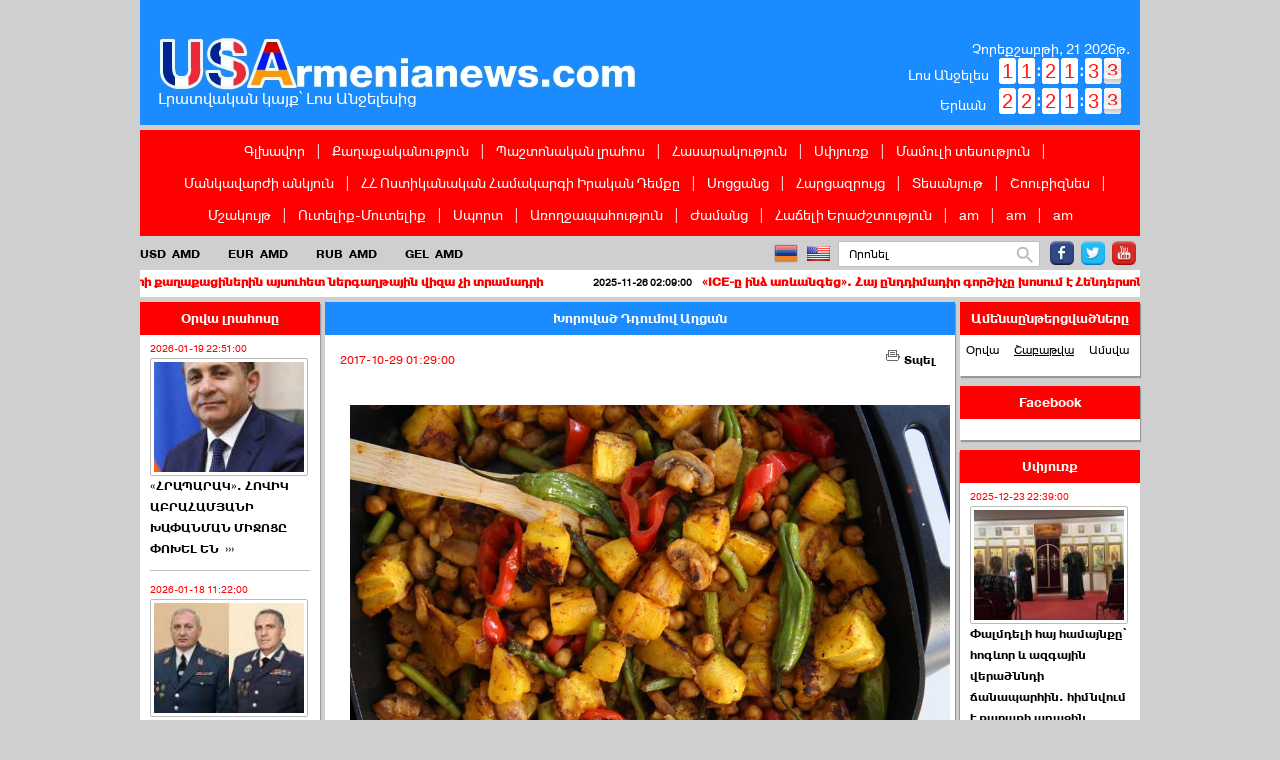

--- FILE ---
content_type: text/html; charset=UTF-8
request_url: https://www.usarmenianews.com/am-n-9850.html
body_size: 16805
content:
<!DOCTYPE html>
<html lang="en">
<head prefix="og: http://ogp.me/ns# fb: http://ogp.me/ns/fb# article: http://ogp.me/ns/article#">
<meta http-equiv="X-UA-Compatible" content="ie=edge,chrome=1">
<meta charset="utf-8">
<title>Խորոված Դդումով Աղցան  </title>
<meta name="description" content=" 
Heghineh Cooking Show in Armenian.Խորոված Դդումով Աղցան  " />
<meta name="keywords" content="USArmeniaNews, ,
Heghineh,Cooking,Show,in,Armenian,Խորոված,Դդումով,Աղցան,," />
<link rel="icon" href="img/faveicon.ico" type="image/x-icon"/>
<link rel="shortcut icon" href="img/faveicon.ico" type="image/x-icon"/> 
<meta property="fb:app_id" content="1643905799203790"/>
<meta property="fb:admins" content="100003368330716,100008001547171"/>
<meta property="og:description" content=" 
Heghineh Cooking Show in Armenian.Խորոված Դդումով Աղցան  " />
<meta property="og:url" content="http://www.usarmenianews.com/am-n-9850.html" />
<meta property="og:title" content="Խորոված Դդումով Աղցան  " />
<meta property="og:site_name" content="www.usarmenianews.com" />
<meta property="og:image" content="http://www.usarmenianews.com/files/dde108/9850/4516ec47a1e1fa89f.jpg" />
<meta property="og:type" content="article" />
<link href="https://www.usarmenianews.com/files/dde108/9850/4516ec47a1e1fa89f.jpg" rel="image_src" />
<link rel="canonical" href="https://www.usarmenianews.com/am-n-9850.html">
<link href="css/all-top.php?lang=am" rel="stylesheet">

<script type="text/javascript">
<!--
var def_tox_er="Անվանումը պետք է պարունակի առնվազն 5 սիմվոլ:";
var rootPath=''; 
var _hours2=parseInt(11)-Math.floor(parseInt(11)/10)*10;
var _hours1=Math.floor(parseInt(11)/10);
var _minutes2=parseInt(21)-Math.floor(parseInt(21)/10)*10;
var _minutes1=Math.floor(parseInt(21)/10);
var _seconds2=parseInt(29)-Math.floor(parseInt(29)/10)*10;
var _seconds1=Math.floor(parseInt(29)/10);
var _hours22=parseInt(22)-Math.floor(parseInt(22)/10)*10;
var _hours21=Math.floor(parseInt(22)/10);
var _minutes22=parseInt(21)-Math.floor(parseInt(21)/10)*10;
var _minutes21=Math.floor(parseInt(21)/10);
var _seconds22=parseInt(29)-Math.floor(parseInt(29)/10)*10;
var _seconds21=Math.floor(parseInt(29)/10);
var mail_msg="Լրացրեք բոլոր դաշտերը";
var _soc1="Դուք կարող եք նշել առավելագույնը ";
var _soc2="  պատասխան:";
var _soc4="Դուք արդեն քվեարկել եք:";
var _soc5="Նշեք պատասխանը";
var _soc6="Քվեների քանակը - ";
var _send_mess="";
var _dzayn="-ձայն";
var _namer="Անվանումը պետք է պարունակի առնվազն 5 սիմվոլ:";
var _lang="am";

// -->
</script>
<script src="js/all-top.php" type="text/javascript"></script>
<!--<script type="text/javascript" src="//platform-api.sharethis.com/js/sharethis.js#property=589eea9191c4ff0011528aa2&product=inline-share-buttons"></script>-->
<!--<script type="text/javascript" src="//share.donreach.com/buttons.js"></script>-->
</HEAD>
<style>
	ul.newsticker li { min-height:20px}
	.vazoxtox {display:block min-height: 20px}
	</style>
<BODY>
<script>
  (function(i,s,o,g,r,a,m){i['GoogleAnalyticsObject']=r;i[r]=i[r]||function(){
  (i[r].q=i[r].q||[]).push(arguments)},i[r].l=1*new Date();a=s.createElement(o),
  m=s.getElementsByTagName(o)[0];a.async=1;a.src=g;m.parentNode.insertBefore(a,m)
  })(window,document,'script','https://www.google-analytics.com/analytics.js','ga');
 
  ga('create', 'UA-76471630-2', 'auto');
  ga('send', 'pageview');

</script>
<!-- Yandex.Metrika counter -->
<script type="text/javascript">
    (function (d, w, c) {
        (w[c] = w[c] || []).push(function() {
            try {
                w.yaCounter42704939 = new Ya.Metrika({
                    id:42704939,
                    clickmap:true,
                    trackLinks:true,
                    accurateTrackBounce:true
                });
            } catch(e) { }
        });

        var n = d.getElementsByTagName("script")[0],
            s = d.createElement("script"),
            f = function () { n.parentNode.insertBefore(s, n); };
        s.type = "text/javascript";
        s.async = true;
        s.src = "https://mc.yandex.ru/metrika/watch.js";

        if (w.opera == "[object Opera]") {
            d.addEventListener("DOMContentLoaded", f, false);
        } else { f(); }
    })(document, window, "yandex_metrika_callbacks");
</script>
<noscript><div><img src="https://mc.yandex.ru/watch/42704939" style="position:absolute; left:-9999px;" alt="" /></div></noscript>
<!-- /Yandex.Metrika counter -->
	
  <!-- Load Facebook SDK for JavaScript -->
  <div id="fb-root"></div>
  <script>(function(d, s, id) {
    var js, fjs = d.getElementsByTagName(s)[0];
    if (d.getElementById(id)) return;
    js = d.createElement(s); js.id = id;
	js.async=true;
    js.src = "//connect.facebook.net/en_US/sdk.js#xfbml=1&version=v2.8&appId=1643905799203790";
    fjs.parentNode.insertBefore(js, fjs);
  }(document, 'script', 'facebook-jssdk'));</script>

<DIV class="gototomofsite"><DIV class="gototomofsiteoo"><img src="img/tp.png" style="border:0;width:40px;height:40px;" alt="USArmenianews.com" title="USArmenianews.com"/></div></div>



<DIV class="main">
	<!--<div id="snowContainer"></div>-->
	<div class="header">
		<div class="verlucakankayq">Լրատվական կայք՝ Լոս Անջելեսից</div>
		<div class="weatherr"></div>
		<div id="datt">
            Չորեքշաբթի, 21  2026թ.        </div>
		<DIV class="clocks">
			<div class="container1">
				<div class="cregion">Լոս Անջելես</div>
				<ul class="flip hourePlay h1">
					<li><a href="#"><div class="up"><div class="shadow"></div><div class="inn">0</div></div><div class="down"><div class="shadow"></div><div class="inn">0</div></div></a></li>
					<li><a href="#"><div class="up"><div class="shadow"></div><div class="inn">1</div></div><div class="down"><div class="shadow"></div><div class="inn">1</div></div></a></li>
					<li><a href="#"><div class="up"><div class="shadow"></div><div class="inn">2</div></div><div class="down"><div class="shadow"></div><div class="inn">2</div></div></a></li>
				</ul>
				<ul class="flip hourePlay h2">
					<li><a href="#"><div class="up"><div class="shadow"></div><div class="inn">0</div></div><div class="down"><div class="shadow"></div><div class="inn">0</div></div></a></li>
					<li><a href="#"><div class="up"><div class="shadow"></div><div class="inn">1</div></div><div class="down"><div class="shadow"></div><div class="inn">1</div></div></a></li>
					<li><a href="#"><div class="up"><div class="shadow"></div><div class="inn">2</div></div><div class="down"><div class="shadow"></div><div class="inn">2</div></div></a></li>
					<li><a href="#"><div class="up"><div class="shadow"></div><div class="inn">3</div></div><div class="down"><div class="shadow"></div><div class="inn">3</div></div></a></li>
					<li><a href="#"><div class="up"><div class="shadow"></div><div class="inn">4</div></div><div class="down"><div class="shadow"></div><div class="inn">4</div></div></a></li>
					<li><a href="#"><div class="up"><div class="shadow"></div><div class="inn">5</div></div><div class="down"><div class="shadow"></div><div class="inn">5</div></div></a></li>
					<li><a href="#"><div class="up"><div class="shadow"></div><div class="inn">6</div></div><div class="down"><div class="shadow"></div><div class="inn">6</div></div></a></li>
					<li><a href="#"><div class="up"><div class="shadow"></div><div class="inn">7</div></div><div class="down"><div class="shadow"></div><div class="inn">7</div></div></a></li>
					<li><a href="#"><div class="up"><div class="shadow"></div><div class="inn">8</div></div><div class="down"><div class="shadow"></div><div class="inn">8</div></div></a></li>
					<li><a href="#"><div class="up"><div class="shadow"></div><div class="inn">9</div></div><div class="down"><div class="shadow"></div><div class="inn">9</div></div></a></li>
				</ul>
				<span class="razdelitelw">:</span>
				<ul class="flip minutePlay m1">
					<li><a href="#"><div class="up"><div class="shadow"></div><div class="inn">0</div></div><div class="down"><div class="shadow"></div><div class="inn">0</div></div></a></li>
					<li><a href="#"><div class="up"><div class="shadow"></div><div class="inn">1</div></div><div class="down"><div class="shadow"></div><div class="inn">1</div></div></a></li>
					<li><a href="#"><div class="up"><div class="shadow"></div><div class="inn">2</div></div><div class="down"><div class="shadow"></div><div class="inn">2</div></div></a></li>
					<li><a href="#"><div class="up"><div class="shadow"></div><div class="inn">3</div></div><div class="down"><div class="shadow"></div><div class="inn">3</div></div></a></li>
					<li><a href="#"><div class="up"><div class="shadow"></div><div class="inn">4</div></div><div class="down"><div class="shadow"></div><div class="inn">4</div></div></a></li>
					<li><a href="#"><div class="up"><div class="shadow"></div><div class="inn">5</div></div><div class="down"><div class="shadow"></div><div class="inn">5</div></div></a></li>
				</ul>
				<ul class="flip minutePlay m2">
					<li><a href="#"><div class="up"><div class="shadow"></div><div class="inn">0</div></div><div class="down"><div class="shadow"></div><div class="inn">0</div></div></a></li>
					<li><a href="#"><div class="up"><div class="shadow"></div><div class="inn">1</div></div><div class="down"><div class="shadow"></div><div class="inn">1</div></div></a></li>
					<li><a href="#"><div class="up"><div class="shadow"></div><div class="inn">2</div></div><div class="down"><div class="shadow"></div><div class="inn">2</div></div></a></li>
					<li><a href="#"><div class="up"><div class="shadow"></div><div class="inn">3</div></div><div class="down"><div class="shadow"></div><div class="inn">3</div></div></a></li>
					<li><a href="#"><div class="up"><div class="shadow"></div><div class="inn">4</div></div><div class="down"><div class="shadow"></div><div class="inn">4</div></div></a></li>
					<li><a href="#"><div class="up"><div class="shadow"></div><div class="inn">5</div></div><div class="down"><div class="shadow"></div><div class="inn">5</div></div></a></li>
					<li><a href="#"><div class="up"><div class="shadow"></div><div class="inn">6</div></div><div class="down"><div class="shadow"></div><div class="inn">6</div></div></a></li>
					<li><a href="#"><div class="up"><div class="shadow"></div><div class="inn">7</div></div><div class="down"><div class="shadow"></div><div class="inn">7</div></div></a></li>
					<li><a href="#"><div class="up"><div class="shadow"></div><div class="inn">8</div></div><div class="down"><div class="shadow"></div><div class="inn">8</div></div></a></li>
					<li><a href="#"><div class="up"><div class="shadow"></div><div class="inn">9</div></div><div class="down"><div class="shadow"></div><div class="inn">9</div></div></a></li>
				</ul>
				<span class="razdelitelw">:</span>
				<ul class="flip secondPlay s1">
					<li><a href="#"><div class="up"><div class="shadow"></div><div class="inn">0</div></div><div class="down"><div class="shadow"></div><div class="inn">0</div></div></a></li>
					<li><a href="#"><div class="up"><div class="shadow"></div><div class="inn">1</div></div><div class="down"><div class="shadow"></div><div class="inn">1</div></div></a></li>
					<li><a href="#"><div class="up"><div class="shadow"></div><div class="inn">2</div></div><div class="down"><div class="shadow"></div><div class="inn">2</div></div></a></li>
					<li><a href="#"><div class="up"><div class="shadow"></div><div class="inn">3</div></div><div class="down"><div class="shadow"></div><div class="inn">3</div></div></a></li>
					<li><a href="#"><div class="up"><div class="shadow"></div><div class="inn">4</div></div><div class="down"><div class="shadow"></div><div class="inn">4</div></div></a></li>
					<li><a href="#"><div class="up"><div class="shadow"></div><div class="inn">5</div></div><div class="down"><div class="shadow"></div><div class="inn">5</div></div></a></li>
				</ul>
				<ul class="flip secondPlay s2">
					<li><a href="#"><div class="up"><div class="shadow"></div><div class="inn">0</div></div><div class="down"><div class="shadow"></div><div class="inn">0</div></div></a></li>
					<li><a href="#"><div class="up"><div class="shadow"></div><div class="inn">1</div></div><div class="down"><div class="shadow"></div><div class="inn">1</div></div></a></li>
					<li><a href="#"><div class="up"><div class="shadow"></div><div class="inn">2</div></div><div class="down"><div class="shadow"></div><div class="inn">2</div></div></a></li>
					<li><a href="#"><div class="up"><div class="shadow"></div><div class="inn">3</div></div><div class="down"><div class="shadow"></div><div class="inn">3</div></div></a></li>
					<li><a href="#"><div class="up"><div class="shadow"></div><div class="inn">4</div></div><div class="down"><div class="shadow"></div><div class="inn">4</div></div></a></li>
					<li><a href="#"><div class="up"><div class="shadow"></div><div class="inn">5</div></div><div class="down"><div class="shadow"></div><div class="inn">5</div></div></a></li>
					<li><a href="#"><div class="up"><div class="shadow"></div><div class="inn">6</div></div><div class="down"><div class="shadow"></div><div class="inn">6</div></div></a></li>
					<li><a href="#"><div class="up"><div class="shadow"></div><div class="inn">7</div></div><div class="down"><div class="shadow"></div><div class="inn">7</div></div></a></li>
					<li><a href="#"><div class="up"><div class="shadow"></div><div class="inn">8</div></div><div class="down"><div class="shadow"></div><div class="inn">8</div></div></a></li>
					<li><a href="#"><div class="up"><div class="shadow"></div><div class="inn">9</div></div><div class="down"><div class="shadow"></div><div class="inn">9</div></div></a></li>
				</ul>
			</div>
			<div class="container2">
				<div class="cregion">Երևան</div>
				<ul class="flip hourePlay h1">
					<li><a href="#"><div class="up"><div class="shadow"></div><div class="inn">0</div></div><div class="down"><div class="shadow"></div><div class="inn">0</div></div></a></li>
					<li><a href="#"><div class="up"><div class="shadow"></div><div class="inn">1</div></div><div class="down"><div class="shadow"></div><div class="inn">1</div></div></a></li>
					<li><a href="#"><div class="up"><div class="shadow"></div><div class="inn">2</div></div><div class="down"><div class="shadow"></div><div class="inn">2</div></div></a></li>
				</ul>
				<ul class="flip hourePlay h2">
					<li><a href="#"><div class="up"><div class="shadow"></div><div class="inn">0</div></div><div class="down"><div class="shadow"></div><div class="inn">0</div></div></a></li>
					<li><a href="#"><div class="up"><div class="shadow"></div><div class="inn">1</div></div><div class="down"><div class="shadow"></div><div class="inn">1</div></div></a></li>
					<li><a href="#"><div class="up"><div class="shadow"></div><div class="inn">2</div></div><div class="down"><div class="shadow"></div><div class="inn">2</div></div></a></li>
					<li><a href="#"><div class="up"><div class="shadow"></div><div class="inn">3</div></div><div class="down"><div class="shadow"></div><div class="inn">3</div></div></a></li>
					<li><a href="#"><div class="up"><div class="shadow"></div><div class="inn">4</div></div><div class="down"><div class="shadow"></div><div class="inn">4</div></div></a></li>
					<li><a href="#"><div class="up"><div class="shadow"></div><div class="inn">5</div></div><div class="down"><div class="shadow"></div><div class="inn">5</div></div></a></li>
					<li><a href="#"><div class="up"><div class="shadow"></div><div class="inn">6</div></div><div class="down"><div class="shadow"></div><div class="inn">6</div></div></a></li>
					<li><a href="#"><div class="up"><div class="shadow"></div><div class="inn">7</div></div><div class="down"><div class="shadow"></div><div class="inn">7</div></div></a></li>
					<li><a href="#"><div class="up"><div class="shadow"></div><div class="inn">8</div></div><div class="down"><div class="shadow"></div><div class="inn">8</div></div></a></li>
					<li><a href="#"><div class="up"><div class="shadow"></div><div class="inn">9</div></div><div class="down"><div class="shadow"></div><div class="inn">9</div></div></a></li>
				</ul>
				<span class="razdelitelw">:</span>
				<ul class="flip minutePlay m1">
					<li><a href="#"><div class="up"><div class="shadow"></div><div class="inn">0</div></div><div class="down"><div class="shadow"></div><div class="inn">0</div></div></a></li>
					<li><a href="#"><div class="up"><div class="shadow"></div><div class="inn">1</div></div><div class="down"><div class="shadow"></div><div class="inn">1</div></div></a></li>
					<li><a href="#"><div class="up"><div class="shadow"></div><div class="inn">2</div></div><div class="down"><div class="shadow"></div><div class="inn">2</div></div></a></li>
					<li><a href="#"><div class="up"><div class="shadow"></div><div class="inn">3</div></div><div class="down"><div class="shadow"></div><div class="inn">3</div></div></a></li>
					<li><a href="#"><div class="up"><div class="shadow"></div><div class="inn">4</div></div><div class="down"><div class="shadow"></div><div class="inn">4</div></div></a></li>
					<li><a href="#"><div class="up"><div class="shadow"></div><div class="inn">5</div></div><div class="down"><div class="shadow"></div><div class="inn">5</div></div></a></li>
				</ul>
				<ul class="flip minutePlay m2">
					<li><a href="#"><div class="up"><div class="shadow"></div><div class="inn">0</div></div><div class="down"><div class="shadow"></div><div class="inn">0</div></div></a></li>
					<li><a href="#"><div class="up"><div class="shadow"></div><div class="inn">1</div></div><div class="down"><div class="shadow"></div><div class="inn">1</div></div></a></li>
					<li><a href="#"><div class="up"><div class="shadow"></div><div class="inn">2</div></div><div class="down"><div class="shadow"></div><div class="inn">2</div></div></a></li>
					<li><a href="#"><div class="up"><div class="shadow"></div><div class="inn">3</div></div><div class="down"><div class="shadow"></div><div class="inn">3</div></div></a></li>
					<li><a href="#"><div class="up"><div class="shadow"></div><div class="inn">4</div></div><div class="down"><div class="shadow"></div><div class="inn">4</div></div></a></li>
					<li><a href="#"><div class="up"><div class="shadow"></div><div class="inn">5</div></div><div class="down"><div class="shadow"></div><div class="inn">5</div></div></a></li>
					<li><a href="#"><div class="up"><div class="shadow"></div><div class="inn">6</div></div><div class="down"><div class="shadow"></div><div class="inn">6</div></div></a></li>
					<li><a href="#"><div class="up"><div class="shadow"></div><div class="inn">7</div></div><div class="down"><div class="shadow"></div><div class="inn">7</div></div></a></li>
					<li><a href="#"><div class="up"><div class="shadow"></div><div class="inn">8</div></div><div class="down"><div class="shadow"></div><div class="inn">8</div></div></a></li>
					<li><a href="#"><div class="up"><div class="shadow"></div><div class="inn">9</div></div><div class="down"><div class="shadow"></div><div class="inn">9</div></div></a></li>
				</ul>
				<span class="razdelitelw">:</span>
				<ul class="flip secondPlay s1">
					<li><a href="#"><div class="up"><div class="shadow"></div><div class="inn">0</div></div><div class="down"><div class="shadow"></div><div class="inn">0</div></div></a></li>
					<li><a href="#"><div class="up"><div class="shadow"></div><div class="inn">1</div></div><div class="down"><div class="shadow"></div><div class="inn">1</div></div></a></li>
					<li><a href="#"><div class="up"><div class="shadow"></div><div class="inn">2</div></div><div class="down"><div class="shadow"></div><div class="inn">2</div></div></a></li>
					<li><a href="#"><div class="up"><div class="shadow"></div><div class="inn">3</div></div><div class="down"><div class="shadow"></div><div class="inn">3</div></div></a></li>
					<li><a href="#"><div class="up"><div class="shadow"></div><div class="inn">4</div></div><div class="down"><div class="shadow"></div><div class="inn">4</div></div></a></li>
					<li><a href="#"><div class="up"><div class="shadow"></div><div class="inn">5</div></div><div class="down"><div class="shadow"></div><div class="inn">5</div></div></a></li>
				</ul>
				<ul class="flip secondPlay s2">
					<li><a href="#"><div class="up"><div class="shadow"></div><div class="inn">0</div></div><div class="down"><div class="shadow"></div><div class="inn">0</div></div></a></li>
					<li><a href="#"><div class="up"><div class="shadow"></div><div class="inn">1</div></div><div class="down"><div class="shadow"></div><div class="inn">1</div></div></a></li>
					<li><a href="#"><div class="up"><div class="shadow"></div><div class="inn">2</div></div><div class="down"><div class="shadow"></div><div class="inn">2</div></div></a></li>
					<li><a href="#"><div class="up"><div class="shadow"></div><div class="inn">3</div></div><div class="down"><div class="shadow"></div><div class="inn">3</div></div></a></li>
					<li><a href="#"><div class="up"><div class="shadow"></div><div class="inn">4</div></div><div class="down"><div class="shadow"></div><div class="inn">4</div></div></a></li>
					<li><a href="#"><div class="up"><div class="shadow"></div><div class="inn">5</div></div><div class="down"><div class="shadow"></div><div class="inn">5</div></div></a></li>
					<li><a href="#"><div class="up"><div class="shadow"></div><div class="inn">6</div></div><div class="down"><div class="shadow"></div><div class="inn">6</div></div></a></li>
					<li><a href="#"><div class="up"><div class="shadow"></div><div class="inn">7</div></div><div class="down"><div class="shadow"></div><div class="inn">7</div></div></a></li>
					<li><a href="#"><div class="up"><div class="shadow"></div><div class="inn">8</div></div><div class="down"><div class="shadow"></div><div class="inn">8</div></div></a></li>
					<li><a href="#"><div class="up"><div class="shadow"></div><div class="inn">9</div></div><div class="down"><div class="shadow"></div><div class="inn">9</div></div></a></li>
				</ul>
			</div>
		</DIV>
	</div>
	
	<div class="topmenu">
				 <a href="am-index.html">Գլխավոր</a><span>|</span><a href="am-c-1-l-1.html">Քաղաքականություն</a><span>|</span><a href="am-c-9-l-1.html">Պաշտոնական լրահոս</a><span>|</span><a href="am-c-3-l-1.html">Հասարակություն</a><span>|</span><a href="am-c-16-l-1.html">Սփյուռք</a><span>|</span><a href="am-c-15-l-1.html">Մամուլի տեսություն</a><span>|</span><a href="am-c-10-l-1.html">Մանկավարժի անկյուն</a><span>|</span><a href="am-c-26-l-1.html">ՀՀ Ոստիկանական  Համակարգի Իրական Դեմքը </a><span>|</span><a href="am-c-17-l-1.html">Սոցցանց</a><span>|</span><a href="am-c-13-l-1.html">Հարցազրույց</a><span>|</span><a href="am-c-14-l-1.html">Տեսանյութ</a><span>|</span><a href="am-c-6-l-1.html">Շոուբիզնես</a><span>|</span><a href="am-c-4-l-1.html">Մշակույթ</a><span>|</span><a href="am-c-18-l-1.html">Ուտելիք-Մուտելիք</a><span>|</span><a href="am-c-5-l-1.html">Սպորտ</a><span>|</span><a href="am-c-19-l-1.html">Առողջապահություն</a><span>|</span><a href="am-c-20-l-1.html">Ժամանց</a><span>|</span><a href="am-c-22-l-1.html">Հաճելի Երաժշտություն</a><span>|</span><a href="am-c-28-l-1.html">am</a><span>|</span><a href="am-c-29-l-1.html">am</a><span>|</span><a href="am-c-30-l-1.html">am</a></div>
	<div class="middlbar">
		<div class="socicons">
			<a href="https://www.facebook.com/USArmenianews-158341374516253/" target="_blank" title="Facebook"><img src="img/facebook.png" alt="Facebook" title="Facebook" /></a>
			<a href="https://twitter.com/USArmenianews" target="_blank"  title="twitter"><img src="img/twitter.png" alt="twitter" title="twitter" /></a>
			<a href="https://www.youtube.com/channel/UCxOQvVf343D7Ew9tPWNXSGg" target="_blank"  title="Facebook"><img src="img/youtube.png" alt="Youtube" title="Youtube" /></a>
		</div>
		<div class="searchContainer">
			<form  name="f1">
				<input  id="searchField" type="text" name="tox" placeholder="Որոնել"  value=""/>
				<img src="img/search.png" alt="Search" onClick="return Search_form();"  title='Search' />
			</form>  
		</div>
		<div class="lengu">
			<img src="img/arm.png"  style='border:0' title="ARM"  alt='am' class="lengui" />
			<!--<img src="img/rus.png"  style='border:0' title="RUS" alt="ru" class="lengui"  />-->
			<img src="img/usa.png" style='border:0'  title="ENG" alt='en' class="lengui" />
		</div>
	   <div class="kurs" id="kurs"></div>
	</div>
	<div class="vazoxtox">
			<ul id="ticker01" class="newsticker"><li><span>2026-01-14 13:44:00</span><a href="am-n-16049.html">ԱՄՆ-ը Հայաստանի և 74 այլ երկրի քաղաքացիներին այսուհետ ներգաղթային վիզա չի տրամադրի</a></li><li><span>2025-11-26 02:09:00</span><a href="am-n-16019.html">«ICE-ը ինձ առևանգեց». Հայ ընդդիմադիր գործիչը խոսում է Հենդերսոնի կալանավայրից</a></li><li><span>2025-11-13 00:27:00</span><a href="am-n-16007.html">Վարդան Ղուկասյանը պատասխանում է իր համակիրների հարցերին</a></li><li><span>2025-11-10 14:55:00</span><a href="am-n-16003.html">Ավտոերթ՝ «Վարդան Ղուկասյանը մենակ չէ» նշանաբանով</a></li><li><span>2025-10-22 21:51:00</span><a href="am-n-15971.html"> Վարդան Ղուկասյանի հրատապ հայտարարությունը համախմբան վերաբերյալ</a></li><li><span>2025-10-17 18:13:00</span><a href="am-n-15956.html">«Հենդերսոնի ICE-ի կալանավորը քաղաքական ապաստան է հայցում և դատական հայց է ներկայացրել ֆեդերալ կառավարության դեմ»</a></li><li><span>2025-10-01 06:28:00</span><a href="am-n-15926.html">Վարդան Ղուկասյան, ում իսկապես սպասում է բոլորից հիասթափված ժողովուրդը</a></li><li><span>2025-09-08 11:05:00</span><a href="am-n-15879.html">Վարդան Ղուկասյանը Հայաստանում ամենահեղինակավոր ընդդիմադիրն է</a></li><li><span>2025-08-15 23:22:00</span><a href="am-n-15870.html">Նևադա նահանգի դեմոկրատ կոնգրեսական Սյուզի Լին տեղեկացված է Վարդան Ղուկասյանի գործի մասին․ Լաս Վեգասի «8 News Now» հեռուստակայանի անդրադարձը</a></li><li><span>2025-06-28 16:06:00</span><a href="am-n-15831.html">Բլոգեր Լենդրուշը հրապարակավ  քա..եց  հանրությանը ժեխ անվանող  թամադա  Էդգարի գլխին</a></li><li><span>2025-05-01 04:15:00</span><a href="am-n-15762.html">Հասունանում է պատվերով հաչան շան բերանը օրենքով փակելու ու շանն իր տեղը ցույց տալու ժամանակը</a></li><li><span>2022-01-23 00:07:00</span><a href="am-n-13867.html">Նարեկ Մալյանի կինն՝ ընդդեմ ամուսնու. սկանդալային ցուցմունք՝ Քննչական կոմիտեում</a></li></ul>
		</div>	



<div class="main_content">
	<!-- LEFT -->
    <div class="main_left">
		   <div class='obekt' style='height:1032px'>
			<div class='obekt_title'><a href='am-allnews-1.html'>Օրվա լրահոսը</a></div>
			<div class='obekt_scroll' style='height:1000px;'><div class='obekt_content'> 
					<span class='newdatt'>2026-01-19 22:51:00</span>
					 <a href='am-n-16053.html' class='newnameq'><img src='resize/files/3f9051/16053/single/158/icon.jpg' class='newslistimg2'  style='width:158px;margin-bottom:0'  alt='«ՀՐԱՊԱՐԱԿ». ՀՈՎԻԿ ԱԲՐԱՀԱՄՅԱՆԻ ԽԱՓԱՆՄԱՆ ՄԻՋՈՑԸ ՓՈԽԵԼ ԵՆ ' title='«ՀՐԱՊԱՐԱԿ». ՀՈՎԻԿ ԱԲՐԱՀԱՄՅԱՆԻ ԽԱՓԱՆՄԱՆ ՄԻՋՈՑԸ ՓՈԽԵԼ ԵՆ ' />«ՀՐԱՊԱՐԱԿ». ՀՈՎԻԿ ԱԲՐԱՀԱՄՅԱՆԻ ԽԱՓԱՆՄԱՆ ՄԻՋՈՑԸ ՓՈԽԵԼ ԵՆ  &#8250;&#8250;&#8250;</a>
					 <div class='newlinebot'></div>
				 </div><div class='obekt_content'> 
					<span class='newdatt'>2026-01-18 11:22:00</span>
					 <a href='am-n-16052.html' class='newnameq'><img src='resize/files/3f9051/16052/single/158/icon.jpg' class='newslistimg2'  style='width:158px;margin-bottom:0'  alt='Արամ Ղազարյանը կազատվի ոստիկանապետի պաշտոնից. հայտնի է՝ ինչ պաշտոնի կնշանակվի նա, և ով կլինի նոր ոստիկանապետը' title='Արամ Ղազարյանը կազատվի ոստիկանապետի պաշտոնից. հայտնի է՝ ինչ պաշտոնի կնշանակվի նա, և ով կլինի նոր ոստիկանապետը' />Արամ Ղազարյանը կազատվի &#8250;&#8250;&#8250;</a>
					 <div class='newlinebot'></div>
				 </div><div class='obekt_content'> 
					<span class='newdatt'>2026-01-16 14:48:00</span>
					 <a href='am-n-16051.html' class='newnameq'><img src='resize/files/3f9051/16051/single/158/icon.jpg' class='newslistimg2'  style='width:158px;margin-bottom:0'  alt='Ողբերգական դեպք Երևանում․ որպես անհայտ որոնվող տղամարդու մարմինը հայտնաբերվել է «Կասկադ»-ի կիսակառույց տարածքում' title='Ողբերգական դեպք Երևանում․ որպես անհայտ որոնվող տղամարդու մարմինը հայտնաբերվել է «Կասկադ»-ի կիսակառույց տարածքում' />Ողբերգական դեպք Երևանում․ &#8250;&#8250;&#8250;</a>
					 <div class='newlinebot'></div>
				 </div><div class='obekt_content'> 
					<span class='newdatt'>2026-01-14 23:42:00</span>
					 <a href='am-n-16050.html' class='newnameq'><img src='resize/files/3f9051/16050/single/158/icon.jpg' class='newslistimg2'  style='width:158px;margin-bottom:0'  alt='Այս պահի դրությամբ Հայաստանում այլևս չկան անձինք, որոնք հետաքրքրություն ներկայացնեն Թուրքիայի և Ադրբեջանի համար. Միքայել Համբարձումյան' title='Այս պահի դրությամբ Հայաստանում այլևս չկան անձինք, որոնք հետաքրքրություն ներկայացնեն Թուրքիայի և Ադրբեջանի համար. Միքայել Համբարձումյան' />Այս պահի դրությամբ Հայաստանում &#8250;&#8250;&#8250;</a>
					 <div class='newlinebot'></div>
				 </div><div class='obekt_content'> 
					<span class='newdatt'>2026-01-13 22:05:00</span>
					 <a href='am-n-16048.html' class='newnameq'><img src='resize/files/3f9051/16048/single/158/icon.jpg' class='newslistimg2'  style='width:158px;margin-bottom:0'  alt='«ЧП АРМЕНИЯ » ՖԲ էջը գրում է' title='«ЧП АРМЕНИЯ » ՖԲ էջը գրում է' />«ЧП АРМЕНИЯ » ՖԲ էջը գրում է &#8250;&#8250;&#8250;</a>
					 <div class='newlinebot'></div>
				 </div><div class='obekt_content'> 
					<span class='newdatt'>2026-01-11 23:27:00</span>
					 <a href='am-n-16047.html' class='newnameq'><img src='resize/files/3f9051/16047/single/158/icon.jpg' class='newslistimg2'  style='width:158px;margin-bottom:0'  alt='Կառավարության գովազդած Wizz air-ը ուղևորներին թողել է փողոցում. մեկօրյա հյուրանոց և անորոշություն' title='Կառավարության գովազդած Wizz air-ը ուղևորներին թողել է փողոցում. մեկօրյա հյուրանոց և անորոշություն' />Կառավարության գովազդած Wizz air-ը &#8250;&#8250;&#8250;</a>
					 <div class='newlinebot'></div>
				 </div><div class='obekt_content'> 
					<span class='newdatt'>2026-01-08 21:31:00</span>
					 <a href='am-n-16046.html' class='newnameq'><img src='resize/files/3f9051/16046/single/158/icon.jpg' class='newslistimg2'  style='width:158px;margin-bottom:0'  alt='ԵՐԲ ԲԵՆԶԻՆԻՑ ԱՐՅԱՆ ՀՈՏ Է ԳԱԼԻՍ... Արիս Քարամյան' title='ԵՐԲ ԲԵՆԶԻՆԻՑ ԱՐՅԱՆ ՀՈՏ Է ԳԱԼԻՍ... Արիս Քարամյան' />ԵՐԲ ԲԵՆԶԻՆԻՑ ԱՐՅԱՆ ՀՈՏ Է ԳԱԼԻՍ... Արիս Քարամյան &#8250;&#8250;&#8250;</a>
					 <div class='newlinebot'></div>
				 </div><div class='obekt_content'> 
					<span class='newdatt'>2026-01-08 20:00:00</span>
					 <a href='am-n-16045.html' class='newnameq'><img src='resize/files/3f9051/16045/single/158/icon.jpg' class='newslistimg2'  style='width:158px;margin-bottom:0'  alt='«Հրապարակ». Եզդիական համայնքի հասցեին՝ «Դուք իմ համար թուրքից վատն եք, եզդի տավարներ» գրառում կատարողը աշխատանքի է անցել կառավարությունում' title='«Հրապարակ». Եզդիական համայնքի հասցեին՝ «Դուք իմ համար թուրքից վատն եք, եզդի տավարներ» գրառում կատարողը աշխատանքի է անցել կառավարությունում' />«Հրապարակ». Եզդիական համայնքի &#8250;&#8250;&#8250;</a>
					 <div class='newlinebot'></div>
				 </div><div class='obekt_content'> 
					<span class='newdatt'>2026-01-08 18:06:00</span>
					 <a href='am-n-16044.html' class='newnameq'><img src='resize/files/3f9051/16044/single/158/icon.jpg' class='newslistimg2'  style='width:158px;margin-bottom:0'  alt='2026 հունվարի 1-ից ԱՄՆ-ն ամբողջովին կամ մասնակի կասեցնում է 39 երկրների քաղաքացիներին վիզայի տրամադրումը' title='2026 հունվարի 1-ից ԱՄՆ-ն ամբողջովին կամ մասնակի կասեցնում է 39 երկրների քաղաքացիներին վիզայի տրամադրումը' />2026 հունվարի 1-ից ԱՄՆ-ն ամբողջովին &#8250;&#8250;&#8250;</a>
					 <div class='newlinebot'></div>
				 </div><div class='obekt_content'> 
					<span class='newdatt'>2025-12-29 13:43:00</span>
					 <a href='am-n-16043.html' class='newnameq'><img src='resize/files/3f9051/16043/single/158/icon.jpg' class='newslistimg2'  style='width:158px;margin-bottom:0'  alt='ՀՀԿ գործադիր մարմնի անդամ Կարեն Ավագյանը հրավիրվել է դատախազություն ' title='ՀՀԿ գործադիր մարմնի անդամ Կարեն Ավագյանը հրավիրվել է դատախազություն ' />ՀՀԿ գործադիր մարմնի անդամ Կարեն &#8250;&#8250;&#8250;</a>
					 <div class='newlinebot'></div>
				 </div><div class='obekt_content'> 
					<span class='newdatt'>2025-12-24 21:05:00</span>
					 <a href='am-n-16042.html' class='newnameq'><img src='resize/files/3f9051/16042/single/158/icon.jpg' class='newslistimg2'  style='width:158px;margin-bottom:0'  alt='Երկակի ստանդարտներ ՔՊ-ում.Արեգ  Սավգուլյան' title='Երկակի ստանդարտներ ՔՊ-ում.Արեգ  Սավգուլյան' />Երկակի ստանդարտներ ՔՊ-ում.Արեգ  Սավգուլյան &#8250;&#8250;&#8250;</a>
					 <div class='newlinebot'></div>
				 </div><div class='obekt_content'> 
					<span class='newdatt'>2025-12-24 14:23:00</span>
					 <a href='am-n-16041.html' class='newnameq'><img src='resize/files/3f9051/16041/single/158/icon.jpg' class='newslistimg2'  style='width:158px;margin-bottom:0'  alt='Վաղարշապատի նախկին ղեկավարին և նրա հետ փոխկապակցված 4 անձի մեղադրանք է առաջադրվել. նախաքննությունն ավարտվել է' title='Վաղարշապատի նախկին ղեկավարին և նրա հետ փոխկապակցված 4 անձի մեղադրանք է առաջադրվել. նախաքննությունն ավարտվել է' />Վաղարշապատի նախկին ղեկավարին և &#8250;&#8250;&#8250;</a>
					 <div class='newlinebot'></div>
				 </div><div class='obekt_content'> 
					<span class='newdatt'>2025-12-23 23:00:00</span>
					 <a href='am-n-16040.html' class='newnameq'><img src='resize/files/3f9051/16040/single/158/icon.jpg' class='newslistimg2'  style='width:158px;margin-bottom:0'  alt='Ինչո՞ւ են ձերբակալել ՊԵԿ նախագահի նախկին տեղակալին․ ի՞նչ կապ ունի Վարդան Հարությունյանը․ մանրամասներ' title='Ինչո՞ւ են ձերբակալել ՊԵԿ նախագահի նախկին տեղակալին․ ի՞նչ կապ ունի Վարդան Հարությունյանը․ մանրամասներ' />Ինչո՞ւ են ձերբակալել ՊԵԿ &#8250;&#8250;&#8250;</a>
					 <div class='newlinebot'></div>
				 </div><div class='obekt_content'> 
					<span class='newdatt'>2025-12-23 22:39:00</span>
					 <a href='am-n-16039.html' class='newnameq'><img src='resize/files/3f9051/16039/single/158/icon.jpg' class='newslistimg2'  style='width:158px;margin-bottom:0'  alt='Փալմդելի հայ համայնքը՝ հոգևոր և ազգային վերածննդի ճանապարհին. հիմնվում է քաղաքի առաջին հայկական դպրոցը' title='Փալմդելի հայ համայնքը՝ հոգևոր և ազգային վերածննդի ճանապարհին. հիմնվում է քաղաքի առաջին հայկական դպրոցը' />Փալմդելի հայ համայնքը՝ հոգևոր և &#8250;&#8250;&#8250;</a>
					 <div class='newlinebot'></div>
				 </div><div class='obekt_content'> 
					<span class='newdatt'>2025-12-22 22:57:00</span>
					 <a href='am-n-16037.html' class='newnameq'><img src='resize/files/3f9051/16037/single/158/icon.jpg' class='newslistimg2'  style='width:158px;margin-bottom:0'  alt='Սերժ Սարգսյանի եղբայրը՝ Լևոն Սարգսյանը, Հյուսիսային պողոտայի կառուցապատողից Հյուսիսային պողոտայում բնակարան է կաշառք ստացել․ factor.am' title='Սերժ Սարգսյանի եղբայրը՝ Լևոն Սարգսյանը, Հյուսիսային պողոտայի կառուցապատողից Հյուսիսային պողոտայում բնակարան է կաշառք ստացել․ factor.am' />Սերժ Սարգսյանի եղբայրը՝ Լևոն &#8250;&#8250;&#8250;</a>
					 <div class='newlinebot'></div>
				 </div><div class='obekt_content'> 
					<span class='newdatt'>2025-12-22 01:24:00</span>
					 <a href='am-n-16036.html' class='newnameq'><img src='resize/files/3f9051/16036/single/158/icon.jpg' class='newslistimg2'  style='width:158px;margin-bottom:0'  alt='Նախկին ոստիկանապետը գողակա՞ն է դարձել.Կարեն Հեքիմյան' title='Նախկին ոստիկանապետը գողակա՞ն է դարձել.Կարեն Հեքիմյան' />Նախկին ոստիկանապետը գողակա՞ն է դարձել.Կարեն Հեքիմյան &#8250;&#8250;&#8250;</a>
					 <div class='newlinebot'></div>
				 </div><div class='obekt_content'> 
					<span class='newdatt'>2025-12-20 20:57:00</span>
					 <a href='am-n-16035.html' class='newnameq'><img src='resize/files/3f9051/16035/single/158/icon.jpg' class='newslistimg2'  style='width:158px;margin-bottom:0'  alt='Ադրբեջանական բենզինը՝ որպես ազգային ստորացում' title='Ադրբեջանական բենզինը՝ որպես ազգային ստորացում' />Ադրբեջանական բենզինը՝ որպես ազգային ստորացում &#8250;&#8250;&#8250;</a>
					 <div class='newlinebot'></div>
				 </div><div class='obekt_content'> 
					<span class='newdatt'>2025-12-20 12:59:00</span>
					 <a href='am-n-16034.html' class='newnameq'><img src='resize/files/3f9051/16034/single/158/icon.jpg' class='newslistimg2'  style='width:158px;margin-bottom:0'  alt='ՀՀ դատախազությունը Գևորգ Կոստանյանին հանձնելու միջնորդություն է ներկայացրել ՌԴ դատախազություն' title='ՀՀ դատախազությունը Գևորգ Կոստանյանին հանձնելու միջնորդություն է ներկայացրել ՌԴ դատախազություն' />ՀՀ դատախազությունը Գևորգ &#8250;&#8250;&#8250;</a>
					 <div class='newlinebot'></div>
				 </div><div class='obekt_content'> 
					<span class='newdatt'>2025-12-19 08:37:00</span>
					 <a href='am-n-16033.html' class='newnameq'><img src='resize/files/3f9051/16033/single/158/icon.jpg' class='newslistimg2'  style='width:158px;margin-bottom:0'  alt='Լրագրող Անի Գևորգյանը հանցագործության մասին հաղորդում է ներկայացրել' title='Լրագրող Անի Գևորգյանը հանցագործության մասին հաղորդում է ներկայացրել' />Լրագրող Անի Գևորգյանը &#8250;&#8250;&#8250;</a>
					 <div class='newlinebot'></div>
				 </div><div class='obekt_content'> 
					<span class='newdatt'>2025-12-19 01:11:00</span>
					 <a href='am-n-16032.html' class='newnameq'><img src='resize/files/3f9051/16032/single/158/icon.jpg' class='newslistimg2'  style='width:158px;margin-bottom:0'  alt='Դատախազը դատարան է հանձնել 2009-2014թթ ընթացքում ԵՄ–ից 972 մլն դրամ հափշտակած Հ.Գ.-ի վերաբերյալ վարույթի նյութերը' title='Դատախազը դատարան է հանձնել 2009-2014թթ ընթացքում ԵՄ–ից 972 մլն դրամ հափշտակած Հ.Գ.-ի վերաբերյալ վարույթի նյութերը' />Դատախազը դատարան է հանձնել &#8250;&#8250;&#8250;</a>
					 <div class='newlinebot'></div>
				 </div></div>
		</div>  <div class="obekt">
			<div class="obekt_title"><span>Արխիվ</span></div>
			<div class="obekt_content" >
				<form id="datapikerr"> 
					<fieldset class="jcalendar">     
						<div class="jcalendar-wrapper">
							<div class="jcalendar-selects">
								<select name="aday" id="day" class="jcalendar-select-day"><option value="1">1</option><option value="2">2</option><option value="3">3</option><option value="4">4</option><option value="5">5</option><option value="6">6</option><option value="7">7</option><option value="8">8</option><option value="9">9</option><option value="10">10</option><option value="11">11</option><option value="12">12</option><option value="13">13</option><option value="14">14</option><option value="15">15</option><option value="16">16</option><option value="17">17</option><option value="18">18</option><option value="19">19</option><option value="20">20</option><option value="21" selected>21</option><option value="22">22</option><option value="23">23</option><option value="24">24</option><option value="25">25</option><option value="26">26</option><option value="27">27</option><option value="28">28</option><option value="29">29</option><option value="30">30</option><option value="31">31</option> </select>
								 <select name="amonth" id="month" class="jcalendar-select-month">
								   <option value="1"  selected>January</option>
								   <option value="2" >February</option>
								   <option value="3" >March</option>
								   <option value="4" >April</option>
								   <option value="5" >May</option>
								   <option value="6" >June</option>
								   <option value="7" >July</option>
								   <option value="8" >August</option>
								   <option value="9" >September</option>
								   <option value="10" >October</option>
								   <option value="11" >November</option>
								   <option value="12" >December</option>
								 </select>
								<select name="ayear" id="year" class="jcalendar-select-year"><option value="0000">0000</option><option value="1">1</option><option value="2">2</option><option value="3">3</option><option value="4">4</option><option value="5">5</option><option value="6">6</option><option value="7">7</option><option value="8">8</option><option value="9">9</option><option value="10">10</option><option value="11">11</option><option value="12">12</option><option value="13">13</option><option value="14">14</option><option value="15">15</option><option value="16">16</option><option value="17">17</option><option value="18">18</option><option value="19">19</option><option value="20">20</option><option value="21">21</option><option value="22">22</option><option value="23">23</option><option value="24">24</option><option value="25">25</option><option value="26">26</option><option value="27">27</option><option value="28">28</option><option value="29">29</option><option value="30">30</option><option value="31">31</option><option value="32">32</option><option value="33">33</option><option value="34">34</option><option value="35">35</option><option value="36">36</option><option value="37">37</option><option value="38">38</option><option value="39">39</option><option value="40">40</option><option value="41">41</option><option value="42">42</option><option value="43">43</option><option value="44">44</option><option value="45">45</option><option value="46">46</option><option value="47">47</option><option value="48">48</option><option value="49">49</option><option value="50">50</option><option value="51">51</option><option value="52">52</option><option value="53">53</option><option value="54">54</option><option value="55">55</option><option value="56">56</option><option value="57">57</option><option value="58">58</option><option value="59">59</option><option value="60">60</option><option value="61">61</option><option value="62">62</option><option value="63">63</option><option value="64">64</option><option value="65">65</option><option value="66">66</option><option value="67">67</option><option value="68">68</option><option value="69">69</option><option value="70">70</option><option value="71">71</option><option value="72">72</option><option value="73">73</option><option value="74">74</option><option value="75">75</option><option value="76">76</option><option value="77">77</option><option value="78">78</option><option value="79">79</option><option value="80">80</option><option value="81">81</option><option value="82">82</option><option value="83">83</option><option value="84">84</option><option value="85">85</option><option value="86">86</option><option value="87">87</option><option value="88">88</option><option value="89">89</option><option value="90">90</option><option value="91">91</option><option value="92">92</option><option value="93">93</option><option value="94">94</option><option value="95">95</option><option value="96">96</option><option value="97">97</option><option value="98">98</option><option value="99">99</option><option value="100">100</option><option value="101">101</option><option value="102">102</option><option value="103">103</option><option value="104">104</option><option value="105">105</option><option value="106">106</option><option value="107">107</option><option value="108">108</option><option value="109">109</option><option value="110">110</option><option value="111">111</option><option value="112">112</option><option value="113">113</option><option value="114">114</option><option value="115">115</option><option value="116">116</option><option value="117">117</option><option value="118">118</option><option value="119">119</option><option value="120">120</option><option value="121">121</option><option value="122">122</option><option value="123">123</option><option value="124">124</option><option value="125">125</option><option value="126">126</option><option value="127">127</option><option value="128">128</option><option value="129">129</option><option value="130">130</option><option value="131">131</option><option value="132">132</option><option value="133">133</option><option value="134">134</option><option value="135">135</option><option value="136">136</option><option value="137">137</option><option value="138">138</option><option value="139">139</option><option value="140">140</option><option value="141">141</option><option value="142">142</option><option value="143">143</option><option value="144">144</option><option value="145">145</option><option value="146">146</option><option value="147">147</option><option value="148">148</option><option value="149">149</option><option value="150">150</option><option value="151">151</option><option value="152">152</option><option value="153">153</option><option value="154">154</option><option value="155">155</option><option value="156">156</option><option value="157">157</option><option value="158">158</option><option value="159">159</option><option value="160">160</option><option value="161">161</option><option value="162">162</option><option value="163">163</option><option value="164">164</option><option value="165">165</option><option value="166">166</option><option value="167">167</option><option value="168">168</option><option value="169">169</option><option value="170">170</option><option value="171">171</option><option value="172">172</option><option value="173">173</option><option value="174">174</option><option value="175">175</option><option value="176">176</option><option value="177">177</option><option value="178">178</option><option value="179">179</option><option value="180">180</option><option value="181">181</option><option value="182">182</option><option value="183">183</option><option value="184">184</option><option value="185">185</option><option value="186">186</option><option value="187">187</option><option value="188">188</option><option value="189">189</option><option value="190">190</option><option value="191">191</option><option value="192">192</option><option value="193">193</option><option value="194">194</option><option value="195">195</option><option value="196">196</option><option value="197">197</option><option value="198">198</option><option value="199">199</option><option value="200">200</option><option value="201">201</option><option value="202">202</option><option value="203">203</option><option value="204">204</option><option value="205">205</option><option value="206">206</option><option value="207">207</option><option value="208">208</option><option value="209">209</option><option value="210">210</option><option value="211">211</option><option value="212">212</option><option value="213">213</option><option value="214">214</option><option value="215">215</option><option value="216">216</option><option value="217">217</option><option value="218">218</option><option value="219">219</option><option value="220">220</option><option value="221">221</option><option value="222">222</option><option value="223">223</option><option value="224">224</option><option value="225">225</option><option value="226">226</option><option value="227">227</option><option value="228">228</option><option value="229">229</option><option value="230">230</option><option value="231">231</option><option value="232">232</option><option value="233">233</option><option value="234">234</option><option value="235">235</option><option value="236">236</option><option value="237">237</option><option value="238">238</option><option value="239">239</option><option value="240">240</option><option value="241">241</option><option value="242">242</option><option value="243">243</option><option value="244">244</option><option value="245">245</option><option value="246">246</option><option value="247">247</option><option value="248">248</option><option value="249">249</option><option value="250">250</option><option value="251">251</option><option value="252">252</option><option value="253">253</option><option value="254">254</option><option value="255">255</option><option value="256">256</option><option value="257">257</option><option value="258">258</option><option value="259">259</option><option value="260">260</option><option value="261">261</option><option value="262">262</option><option value="263">263</option><option value="264">264</option><option value="265">265</option><option value="266">266</option><option value="267">267</option><option value="268">268</option><option value="269">269</option><option value="270">270</option><option value="271">271</option><option value="272">272</option><option value="273">273</option><option value="274">274</option><option value="275">275</option><option value="276">276</option><option value="277">277</option><option value="278">278</option><option value="279">279</option><option value="280">280</option><option value="281">281</option><option value="282">282</option><option value="283">283</option><option value="284">284</option><option value="285">285</option><option value="286">286</option><option value="287">287</option><option value="288">288</option><option value="289">289</option><option value="290">290</option><option value="291">291</option><option value="292">292</option><option value="293">293</option><option value="294">294</option><option value="295">295</option><option value="296">296</option><option value="297">297</option><option value="298">298</option><option value="299">299</option><option value="300">300</option><option value="301">301</option><option value="302">302</option><option value="303">303</option><option value="304">304</option><option value="305">305</option><option value="306">306</option><option value="307">307</option><option value="308">308</option><option value="309">309</option><option value="310">310</option><option value="311">311</option><option value="312">312</option><option value="313">313</option><option value="314">314</option><option value="315">315</option><option value="316">316</option><option value="317">317</option><option value="318">318</option><option value="319">319</option><option value="320">320</option><option value="321">321</option><option value="322">322</option><option value="323">323</option><option value="324">324</option><option value="325">325</option><option value="326">326</option><option value="327">327</option><option value="328">328</option><option value="329">329</option><option value="330">330</option><option value="331">331</option><option value="332">332</option><option value="333">333</option><option value="334">334</option><option value="335">335</option><option value="336">336</option><option value="337">337</option><option value="338">338</option><option value="339">339</option><option value="340">340</option><option value="341">341</option><option value="342">342</option><option value="343">343</option><option value="344">344</option><option value="345">345</option><option value="346">346</option><option value="347">347</option><option value="348">348</option><option value="349">349</option><option value="350">350</option><option value="351">351</option><option value="352">352</option><option value="353">353</option><option value="354">354</option><option value="355">355</option><option value="356">356</option><option value="357">357</option><option value="358">358</option><option value="359">359</option><option value="360">360</option><option value="361">361</option><option value="362">362</option><option value="363">363</option><option value="364">364</option><option value="365">365</option><option value="366">366</option><option value="367">367</option><option value="368">368</option><option value="369">369</option><option value="370">370</option><option value="371">371</option><option value="372">372</option><option value="373">373</option><option value="374">374</option><option value="375">375</option><option value="376">376</option><option value="377">377</option><option value="378">378</option><option value="379">379</option><option value="380">380</option><option value="381">381</option><option value="382">382</option><option value="383">383</option><option value="384">384</option><option value="385">385</option><option value="386">386</option><option value="387">387</option><option value="388">388</option><option value="389">389</option><option value="390">390</option><option value="391">391</option><option value="392">392</option><option value="393">393</option><option value="394">394</option><option value="395">395</option><option value="396">396</option><option value="397">397</option><option value="398">398</option><option value="399">399</option><option value="400">400</option><option value="401">401</option><option value="402">402</option><option value="403">403</option><option value="404">404</option><option value="405">405</option><option value="406">406</option><option value="407">407</option><option value="408">408</option><option value="409">409</option><option value="410">410</option><option value="411">411</option><option value="412">412</option><option value="413">413</option><option value="414">414</option><option value="415">415</option><option value="416">416</option><option value="417">417</option><option value="418">418</option><option value="419">419</option><option value="420">420</option><option value="421">421</option><option value="422">422</option><option value="423">423</option><option value="424">424</option><option value="425">425</option><option value="426">426</option><option value="427">427</option><option value="428">428</option><option value="429">429</option><option value="430">430</option><option value="431">431</option><option value="432">432</option><option value="433">433</option><option value="434">434</option><option value="435">435</option><option value="436">436</option><option value="437">437</option><option value="438">438</option><option value="439">439</option><option value="440">440</option><option value="441">441</option><option value="442">442</option><option value="443">443</option><option value="444">444</option><option value="445">445</option><option value="446">446</option><option value="447">447</option><option value="448">448</option><option value="449">449</option><option value="450">450</option><option value="451">451</option><option value="452">452</option><option value="453">453</option><option value="454">454</option><option value="455">455</option><option value="456">456</option><option value="457">457</option><option value="458">458</option><option value="459">459</option><option value="460">460</option><option value="461">461</option><option value="462">462</option><option value="463">463</option><option value="464">464</option><option value="465">465</option><option value="466">466</option><option value="467">467</option><option value="468">468</option><option value="469">469</option><option value="470">470</option><option value="471">471</option><option value="472">472</option><option value="473">473</option><option value="474">474</option><option value="475">475</option><option value="476">476</option><option value="477">477</option><option value="478">478</option><option value="479">479</option><option value="480">480</option><option value="481">481</option><option value="482">482</option><option value="483">483</option><option value="484">484</option><option value="485">485</option><option value="486">486</option><option value="487">487</option><option value="488">488</option><option value="489">489</option><option value="490">490</option><option value="491">491</option><option value="492">492</option><option value="493">493</option><option value="494">494</option><option value="495">495</option><option value="496">496</option><option value="497">497</option><option value="498">498</option><option value="499">499</option><option value="500">500</option><option value="501">501</option><option value="502">502</option><option value="503">503</option><option value="504">504</option><option value="505">505</option><option value="506">506</option><option value="507">507</option><option value="508">508</option><option value="509">509</option><option value="510">510</option><option value="511">511</option><option value="512">512</option><option value="513">513</option><option value="514">514</option><option value="515">515</option><option value="516">516</option><option value="517">517</option><option value="518">518</option><option value="519">519</option><option value="520">520</option><option value="521">521</option><option value="522">522</option><option value="523">523</option><option value="524">524</option><option value="525">525</option><option value="526">526</option><option value="527">527</option><option value="528">528</option><option value="529">529</option><option value="530">530</option><option value="531">531</option><option value="532">532</option><option value="533">533</option><option value="534">534</option><option value="535">535</option><option value="536">536</option><option value="537">537</option><option value="538">538</option><option value="539">539</option><option value="540">540</option><option value="541">541</option><option value="542">542</option><option value="543">543</option><option value="544">544</option><option value="545">545</option><option value="546">546</option><option value="547">547</option><option value="548">548</option><option value="549">549</option><option value="550">550</option><option value="551">551</option><option value="552">552</option><option value="553">553</option><option value="554">554</option><option value="555">555</option><option value="556">556</option><option value="557">557</option><option value="558">558</option><option value="559">559</option><option value="560">560</option><option value="561">561</option><option value="562">562</option><option value="563">563</option><option value="564">564</option><option value="565">565</option><option value="566">566</option><option value="567">567</option><option value="568">568</option><option value="569">569</option><option value="570">570</option><option value="571">571</option><option value="572">572</option><option value="573">573</option><option value="574">574</option><option value="575">575</option><option value="576">576</option><option value="577">577</option><option value="578">578</option><option value="579">579</option><option value="580">580</option><option value="581">581</option><option value="582">582</option><option value="583">583</option><option value="584">584</option><option value="585">585</option><option value="586">586</option><option value="587">587</option><option value="588">588</option><option value="589">589</option><option value="590">590</option><option value="591">591</option><option value="592">592</option><option value="593">593</option><option value="594">594</option><option value="595">595</option><option value="596">596</option><option value="597">597</option><option value="598">598</option><option value="599">599</option><option value="600">600</option><option value="601">601</option><option value="602">602</option><option value="603">603</option><option value="604">604</option><option value="605">605</option><option value="606">606</option><option value="607">607</option><option value="608">608</option><option value="609">609</option><option value="610">610</option><option value="611">611</option><option value="612">612</option><option value="613">613</option><option value="614">614</option><option value="615">615</option><option value="616">616</option><option value="617">617</option><option value="618">618</option><option value="619">619</option><option value="620">620</option><option value="621">621</option><option value="622">622</option><option value="623">623</option><option value="624">624</option><option value="625">625</option><option value="626">626</option><option value="627">627</option><option value="628">628</option><option value="629">629</option><option value="630">630</option><option value="631">631</option><option value="632">632</option><option value="633">633</option><option value="634">634</option><option value="635">635</option><option value="636">636</option><option value="637">637</option><option value="638">638</option><option value="639">639</option><option value="640">640</option><option value="641">641</option><option value="642">642</option><option value="643">643</option><option value="644">644</option><option value="645">645</option><option value="646">646</option><option value="647">647</option><option value="648">648</option><option value="649">649</option><option value="650">650</option><option value="651">651</option><option value="652">652</option><option value="653">653</option><option value="654">654</option><option value="655">655</option><option value="656">656</option><option value="657">657</option><option value="658">658</option><option value="659">659</option><option value="660">660</option><option value="661">661</option><option value="662">662</option><option value="663">663</option><option value="664">664</option><option value="665">665</option><option value="666">666</option><option value="667">667</option><option value="668">668</option><option value="669">669</option><option value="670">670</option><option value="671">671</option><option value="672">672</option><option value="673">673</option><option value="674">674</option><option value="675">675</option><option value="676">676</option><option value="677">677</option><option value="678">678</option><option value="679">679</option><option value="680">680</option><option value="681">681</option><option value="682">682</option><option value="683">683</option><option value="684">684</option><option value="685">685</option><option value="686">686</option><option value="687">687</option><option value="688">688</option><option value="689">689</option><option value="690">690</option><option value="691">691</option><option value="692">692</option><option value="693">693</option><option value="694">694</option><option value="695">695</option><option value="696">696</option><option value="697">697</option><option value="698">698</option><option value="699">699</option><option value="700">700</option><option value="701">701</option><option value="702">702</option><option value="703">703</option><option value="704">704</option><option value="705">705</option><option value="706">706</option><option value="707">707</option><option value="708">708</option><option value="709">709</option><option value="710">710</option><option value="711">711</option><option value="712">712</option><option value="713">713</option><option value="714">714</option><option value="715">715</option><option value="716">716</option><option value="717">717</option><option value="718">718</option><option value="719">719</option><option value="720">720</option><option value="721">721</option><option value="722">722</option><option value="723">723</option><option value="724">724</option><option value="725">725</option><option value="726">726</option><option value="727">727</option><option value="728">728</option><option value="729">729</option><option value="730">730</option><option value="731">731</option><option value="732">732</option><option value="733">733</option><option value="734">734</option><option value="735">735</option><option value="736">736</option><option value="737">737</option><option value="738">738</option><option value="739">739</option><option value="740">740</option><option value="741">741</option><option value="742">742</option><option value="743">743</option><option value="744">744</option><option value="745">745</option><option value="746">746</option><option value="747">747</option><option value="748">748</option><option value="749">749</option><option value="750">750</option><option value="751">751</option><option value="752">752</option><option value="753">753</option><option value="754">754</option><option value="755">755</option><option value="756">756</option><option value="757">757</option><option value="758">758</option><option value="759">759</option><option value="760">760</option><option value="761">761</option><option value="762">762</option><option value="763">763</option><option value="764">764</option><option value="765">765</option><option value="766">766</option><option value="767">767</option><option value="768">768</option><option value="769">769</option><option value="770">770</option><option value="771">771</option><option value="772">772</option><option value="773">773</option><option value="774">774</option><option value="775">775</option><option value="776">776</option><option value="777">777</option><option value="778">778</option><option value="779">779</option><option value="780">780</option><option value="781">781</option><option value="782">782</option><option value="783">783</option><option value="784">784</option><option value="785">785</option><option value="786">786</option><option value="787">787</option><option value="788">788</option><option value="789">789</option><option value="790">790</option><option value="791">791</option><option value="792">792</option><option value="793">793</option><option value="794">794</option><option value="795">795</option><option value="796">796</option><option value="797">797</option><option value="798">798</option><option value="799">799</option><option value="800">800</option><option value="801">801</option><option value="802">802</option><option value="803">803</option><option value="804">804</option><option value="805">805</option><option value="806">806</option><option value="807">807</option><option value="808">808</option><option value="809">809</option><option value="810">810</option><option value="811">811</option><option value="812">812</option><option value="813">813</option><option value="814">814</option><option value="815">815</option><option value="816">816</option><option value="817">817</option><option value="818">818</option><option value="819">819</option><option value="820">820</option><option value="821">821</option><option value="822">822</option><option value="823">823</option><option value="824">824</option><option value="825">825</option><option value="826">826</option><option value="827">827</option><option value="828">828</option><option value="829">829</option><option value="830">830</option><option value="831">831</option><option value="832">832</option><option value="833">833</option><option value="834">834</option><option value="835">835</option><option value="836">836</option><option value="837">837</option><option value="838">838</option><option value="839">839</option><option value="840">840</option><option value="841">841</option><option value="842">842</option><option value="843">843</option><option value="844">844</option><option value="845">845</option><option value="846">846</option><option value="847">847</option><option value="848">848</option><option value="849">849</option><option value="850">850</option><option value="851">851</option><option value="852">852</option><option value="853">853</option><option value="854">854</option><option value="855">855</option><option value="856">856</option><option value="857">857</option><option value="858">858</option><option value="859">859</option><option value="860">860</option><option value="861">861</option><option value="862">862</option><option value="863">863</option><option value="864">864</option><option value="865">865</option><option value="866">866</option><option value="867">867</option><option value="868">868</option><option value="869">869</option><option value="870">870</option><option value="871">871</option><option value="872">872</option><option value="873">873</option><option value="874">874</option><option value="875">875</option><option value="876">876</option><option value="877">877</option><option value="878">878</option><option value="879">879</option><option value="880">880</option><option value="881">881</option><option value="882">882</option><option value="883">883</option><option value="884">884</option><option value="885">885</option><option value="886">886</option><option value="887">887</option><option value="888">888</option><option value="889">889</option><option value="890">890</option><option value="891">891</option><option value="892">892</option><option value="893">893</option><option value="894">894</option><option value="895">895</option><option value="896">896</option><option value="897">897</option><option value="898">898</option><option value="899">899</option><option value="900">900</option><option value="901">901</option><option value="902">902</option><option value="903">903</option><option value="904">904</option><option value="905">905</option><option value="906">906</option><option value="907">907</option><option value="908">908</option><option value="909">909</option><option value="910">910</option><option value="911">911</option><option value="912">912</option><option value="913">913</option><option value="914">914</option><option value="915">915</option><option value="916">916</option><option value="917">917</option><option value="918">918</option><option value="919">919</option><option value="920">920</option><option value="921">921</option><option value="922">922</option><option value="923">923</option><option value="924">924</option><option value="925">925</option><option value="926">926</option><option value="927">927</option><option value="928">928</option><option value="929">929</option><option value="930">930</option><option value="931">931</option><option value="932">932</option><option value="933">933</option><option value="934">934</option><option value="935">935</option><option value="936">936</option><option value="937">937</option><option value="938">938</option><option value="939">939</option><option value="940">940</option><option value="941">941</option><option value="942">942</option><option value="943">943</option><option value="944">944</option><option value="945">945</option><option value="946">946</option><option value="947">947</option><option value="948">948</option><option value="949">949</option><option value="950">950</option><option value="951">951</option><option value="952">952</option><option value="953">953</option><option value="954">954</option><option value="955">955</option><option value="956">956</option><option value="957">957</option><option value="958">958</option><option value="959">959</option><option value="960">960</option><option value="961">961</option><option value="962">962</option><option value="963">963</option><option value="964">964</option><option value="965">965</option><option value="966">966</option><option value="967">967</option><option value="968">968</option><option value="969">969</option><option value="970">970</option><option value="971">971</option><option value="972">972</option><option value="973">973</option><option value="974">974</option><option value="975">975</option><option value="976">976</option><option value="977">977</option><option value="978">978</option><option value="979">979</option><option value="980">980</option><option value="981">981</option><option value="982">982</option><option value="983">983</option><option value="984">984</option><option value="985">985</option><option value="986">986</option><option value="987">987</option><option value="988">988</option><option value="989">989</option><option value="990">990</option><option value="991">991</option><option value="992">992</option><option value="993">993</option><option value="994">994</option><option value="995">995</option><option value="996">996</option><option value="997">997</option><option value="998">998</option><option value="999">999</option><option value="1000">1000</option><option value="1001">1001</option><option value="1002">1002</option><option value="1003">1003</option><option value="1004">1004</option><option value="1005">1005</option><option value="1006">1006</option><option value="1007">1007</option><option value="1008">1008</option><option value="1009">1009</option><option value="1010">1010</option><option value="1011">1011</option><option value="1012">1012</option><option value="1013">1013</option><option value="1014">1014</option><option value="1015">1015</option><option value="1016">1016</option><option value="1017">1017</option><option value="1018">1018</option><option value="1019">1019</option><option value="1020">1020</option><option value="1021">1021</option><option value="1022">1022</option><option value="1023">1023</option><option value="1024">1024</option><option value="1025">1025</option><option value="1026">1026</option><option value="1027">1027</option><option value="1028">1028</option><option value="1029">1029</option><option value="1030">1030</option><option value="1031">1031</option><option value="1032">1032</option><option value="1033">1033</option><option value="1034">1034</option><option value="1035">1035</option><option value="1036">1036</option><option value="1037">1037</option><option value="1038">1038</option><option value="1039">1039</option><option value="1040">1040</option><option value="1041">1041</option><option value="1042">1042</option><option value="1043">1043</option><option value="1044">1044</option><option value="1045">1045</option><option value="1046">1046</option><option value="1047">1047</option><option value="1048">1048</option><option value="1049">1049</option><option value="1050">1050</option><option value="1051">1051</option><option value="1052">1052</option><option value="1053">1053</option><option value="1054">1054</option><option value="1055">1055</option><option value="1056">1056</option><option value="1057">1057</option><option value="1058">1058</option><option value="1059">1059</option><option value="1060">1060</option><option value="1061">1061</option><option value="1062">1062</option><option value="1063">1063</option><option value="1064">1064</option><option value="1065">1065</option><option value="1066">1066</option><option value="1067">1067</option><option value="1068">1068</option><option value="1069">1069</option><option value="1070">1070</option><option value="1071">1071</option><option value="1072">1072</option><option value="1073">1073</option><option value="1074">1074</option><option value="1075">1075</option><option value="1076">1076</option><option value="1077">1077</option><option value="1078">1078</option><option value="1079">1079</option><option value="1080">1080</option><option value="1081">1081</option><option value="1082">1082</option><option value="1083">1083</option><option value="1084">1084</option><option value="1085">1085</option><option value="1086">1086</option><option value="1087">1087</option><option value="1088">1088</option><option value="1089">1089</option><option value="1090">1090</option><option value="1091">1091</option><option value="1092">1092</option><option value="1093">1093</option><option value="1094">1094</option><option value="1095">1095</option><option value="1096">1096</option><option value="1097">1097</option><option value="1098">1098</option><option value="1099">1099</option><option value="1100">1100</option><option value="1101">1101</option><option value="1102">1102</option><option value="1103">1103</option><option value="1104">1104</option><option value="1105">1105</option><option value="1106">1106</option><option value="1107">1107</option><option value="1108">1108</option><option value="1109">1109</option><option value="1110">1110</option><option value="1111">1111</option><option value="1112">1112</option><option value="1113">1113</option><option value="1114">1114</option><option value="1115">1115</option><option value="1116">1116</option><option value="1117">1117</option><option value="1118">1118</option><option value="1119">1119</option><option value="1120">1120</option><option value="1121">1121</option><option value="1122">1122</option><option value="1123">1123</option><option value="1124">1124</option><option value="1125">1125</option><option value="1126">1126</option><option value="1127">1127</option><option value="1128">1128</option><option value="1129">1129</option><option value="1130">1130</option><option value="1131">1131</option><option value="1132">1132</option><option value="1133">1133</option><option value="1134">1134</option><option value="1135">1135</option><option value="1136">1136</option><option value="1137">1137</option><option value="1138">1138</option><option value="1139">1139</option><option value="1140">1140</option><option value="1141">1141</option><option value="1142">1142</option><option value="1143">1143</option><option value="1144">1144</option><option value="1145">1145</option><option value="1146">1146</option><option value="1147">1147</option><option value="1148">1148</option><option value="1149">1149</option><option value="1150">1150</option><option value="1151">1151</option><option value="1152">1152</option><option value="1153">1153</option><option value="1154">1154</option><option value="1155">1155</option><option value="1156">1156</option><option value="1157">1157</option><option value="1158">1158</option><option value="1159">1159</option><option value="1160">1160</option><option value="1161">1161</option><option value="1162">1162</option><option value="1163">1163</option><option value="1164">1164</option><option value="1165">1165</option><option value="1166">1166</option><option value="1167">1167</option><option value="1168">1168</option><option value="1169">1169</option><option value="1170">1170</option><option value="1171">1171</option><option value="1172">1172</option><option value="1173">1173</option><option value="1174">1174</option><option value="1175">1175</option><option value="1176">1176</option><option value="1177">1177</option><option value="1178">1178</option><option value="1179">1179</option><option value="1180">1180</option><option value="1181">1181</option><option value="1182">1182</option><option value="1183">1183</option><option value="1184">1184</option><option value="1185">1185</option><option value="1186">1186</option><option value="1187">1187</option><option value="1188">1188</option><option value="1189">1189</option><option value="1190">1190</option><option value="1191">1191</option><option value="1192">1192</option><option value="1193">1193</option><option value="1194">1194</option><option value="1195">1195</option><option value="1196">1196</option><option value="1197">1197</option><option value="1198">1198</option><option value="1199">1199</option><option value="1200">1200</option><option value="1201">1201</option><option value="1202">1202</option><option value="1203">1203</option><option value="1204">1204</option><option value="1205">1205</option><option value="1206">1206</option><option value="1207">1207</option><option value="1208">1208</option><option value="1209">1209</option><option value="1210">1210</option><option value="1211">1211</option><option value="1212">1212</option><option value="1213">1213</option><option value="1214">1214</option><option value="1215">1215</option><option value="1216">1216</option><option value="1217">1217</option><option value="1218">1218</option><option value="1219">1219</option><option value="1220">1220</option><option value="1221">1221</option><option value="1222">1222</option><option value="1223">1223</option><option value="1224">1224</option><option value="1225">1225</option><option value="1226">1226</option><option value="1227">1227</option><option value="1228">1228</option><option value="1229">1229</option><option value="1230">1230</option><option value="1231">1231</option><option value="1232">1232</option><option value="1233">1233</option><option value="1234">1234</option><option value="1235">1235</option><option value="1236">1236</option><option value="1237">1237</option><option value="1238">1238</option><option value="1239">1239</option><option value="1240">1240</option><option value="1241">1241</option><option value="1242">1242</option><option value="1243">1243</option><option value="1244">1244</option><option value="1245">1245</option><option value="1246">1246</option><option value="1247">1247</option><option value="1248">1248</option><option value="1249">1249</option><option value="1250">1250</option><option value="1251">1251</option><option value="1252">1252</option><option value="1253">1253</option><option value="1254">1254</option><option value="1255">1255</option><option value="1256">1256</option><option value="1257">1257</option><option value="1258">1258</option><option value="1259">1259</option><option value="1260">1260</option><option value="1261">1261</option><option value="1262">1262</option><option value="1263">1263</option><option value="1264">1264</option><option value="1265">1265</option><option value="1266">1266</option><option value="1267">1267</option><option value="1268">1268</option><option value="1269">1269</option><option value="1270">1270</option><option value="1271">1271</option><option value="1272">1272</option><option value="1273">1273</option><option value="1274">1274</option><option value="1275">1275</option><option value="1276">1276</option><option value="1277">1277</option><option value="1278">1278</option><option value="1279">1279</option><option value="1280">1280</option><option value="1281">1281</option><option value="1282">1282</option><option value="1283">1283</option><option value="1284">1284</option><option value="1285">1285</option><option value="1286">1286</option><option value="1287">1287</option><option value="1288">1288</option><option value="1289">1289</option><option value="1290">1290</option><option value="1291">1291</option><option value="1292">1292</option><option value="1293">1293</option><option value="1294">1294</option><option value="1295">1295</option><option value="1296">1296</option><option value="1297">1297</option><option value="1298">1298</option><option value="1299">1299</option><option value="1300">1300</option><option value="1301">1301</option><option value="1302">1302</option><option value="1303">1303</option><option value="1304">1304</option><option value="1305">1305</option><option value="1306">1306</option><option value="1307">1307</option><option value="1308">1308</option><option value="1309">1309</option><option value="1310">1310</option><option value="1311">1311</option><option value="1312">1312</option><option value="1313">1313</option><option value="1314">1314</option><option value="1315">1315</option><option value="1316">1316</option><option value="1317">1317</option><option value="1318">1318</option><option value="1319">1319</option><option value="1320">1320</option><option value="1321">1321</option><option value="1322">1322</option><option value="1323">1323</option><option value="1324">1324</option><option value="1325">1325</option><option value="1326">1326</option><option value="1327">1327</option><option value="1328">1328</option><option value="1329">1329</option><option value="1330">1330</option><option value="1331">1331</option><option value="1332">1332</option><option value="1333">1333</option><option value="1334">1334</option><option value="1335">1335</option><option value="1336">1336</option><option value="1337">1337</option><option value="1338">1338</option><option value="1339">1339</option><option value="1340">1340</option><option value="1341">1341</option><option value="1342">1342</option><option value="1343">1343</option><option value="1344">1344</option><option value="1345">1345</option><option value="1346">1346</option><option value="1347">1347</option><option value="1348">1348</option><option value="1349">1349</option><option value="1350">1350</option><option value="1351">1351</option><option value="1352">1352</option><option value="1353">1353</option><option value="1354">1354</option><option value="1355">1355</option><option value="1356">1356</option><option value="1357">1357</option><option value="1358">1358</option><option value="1359">1359</option><option value="1360">1360</option><option value="1361">1361</option><option value="1362">1362</option><option value="1363">1363</option><option value="1364">1364</option><option value="1365">1365</option><option value="1366">1366</option><option value="1367">1367</option><option value="1368">1368</option><option value="1369">1369</option><option value="1370">1370</option><option value="1371">1371</option><option value="1372">1372</option><option value="1373">1373</option><option value="1374">1374</option><option value="1375">1375</option><option value="1376">1376</option><option value="1377">1377</option><option value="1378">1378</option><option value="1379">1379</option><option value="1380">1380</option><option value="1381">1381</option><option value="1382">1382</option><option value="1383">1383</option><option value="1384">1384</option><option value="1385">1385</option><option value="1386">1386</option><option value="1387">1387</option><option value="1388">1388</option><option value="1389">1389</option><option value="1390">1390</option><option value="1391">1391</option><option value="1392">1392</option><option value="1393">1393</option><option value="1394">1394</option><option value="1395">1395</option><option value="1396">1396</option><option value="1397">1397</option><option value="1398">1398</option><option value="1399">1399</option><option value="1400">1400</option><option value="1401">1401</option><option value="1402">1402</option><option value="1403">1403</option><option value="1404">1404</option><option value="1405">1405</option><option value="1406">1406</option><option value="1407">1407</option><option value="1408">1408</option><option value="1409">1409</option><option value="1410">1410</option><option value="1411">1411</option><option value="1412">1412</option><option value="1413">1413</option><option value="1414">1414</option><option value="1415">1415</option><option value="1416">1416</option><option value="1417">1417</option><option value="1418">1418</option><option value="1419">1419</option><option value="1420">1420</option><option value="1421">1421</option><option value="1422">1422</option><option value="1423">1423</option><option value="1424">1424</option><option value="1425">1425</option><option value="1426">1426</option><option value="1427">1427</option><option value="1428">1428</option><option value="1429">1429</option><option value="1430">1430</option><option value="1431">1431</option><option value="1432">1432</option><option value="1433">1433</option><option value="1434">1434</option><option value="1435">1435</option><option value="1436">1436</option><option value="1437">1437</option><option value="1438">1438</option><option value="1439">1439</option><option value="1440">1440</option><option value="1441">1441</option><option value="1442">1442</option><option value="1443">1443</option><option value="1444">1444</option><option value="1445">1445</option><option value="1446">1446</option><option value="1447">1447</option><option value="1448">1448</option><option value="1449">1449</option><option value="1450">1450</option><option value="1451">1451</option><option value="1452">1452</option><option value="1453">1453</option><option value="1454">1454</option><option value="1455">1455</option><option value="1456">1456</option><option value="1457">1457</option><option value="1458">1458</option><option value="1459">1459</option><option value="1460">1460</option><option value="1461">1461</option><option value="1462">1462</option><option value="1463">1463</option><option value="1464">1464</option><option value="1465">1465</option><option value="1466">1466</option><option value="1467">1467</option><option value="1468">1468</option><option value="1469">1469</option><option value="1470">1470</option><option value="1471">1471</option><option value="1472">1472</option><option value="1473">1473</option><option value="1474">1474</option><option value="1475">1475</option><option value="1476">1476</option><option value="1477">1477</option><option value="1478">1478</option><option value="1479">1479</option><option value="1480">1480</option><option value="1481">1481</option><option value="1482">1482</option><option value="1483">1483</option><option value="1484">1484</option><option value="1485">1485</option><option value="1486">1486</option><option value="1487">1487</option><option value="1488">1488</option><option value="1489">1489</option><option value="1490">1490</option><option value="1491">1491</option><option value="1492">1492</option><option value="1493">1493</option><option value="1494">1494</option><option value="1495">1495</option><option value="1496">1496</option><option value="1497">1497</option><option value="1498">1498</option><option value="1499">1499</option><option value="1500">1500</option><option value="1501">1501</option><option value="1502">1502</option><option value="1503">1503</option><option value="1504">1504</option><option value="1505">1505</option><option value="1506">1506</option><option value="1507">1507</option><option value="1508">1508</option><option value="1509">1509</option><option value="1510">1510</option><option value="1511">1511</option><option value="1512">1512</option><option value="1513">1513</option><option value="1514">1514</option><option value="1515">1515</option><option value="1516">1516</option><option value="1517">1517</option><option value="1518">1518</option><option value="1519">1519</option><option value="1520">1520</option><option value="1521">1521</option><option value="1522">1522</option><option value="1523">1523</option><option value="1524">1524</option><option value="1525">1525</option><option value="1526">1526</option><option value="1527">1527</option><option value="1528">1528</option><option value="1529">1529</option><option value="1530">1530</option><option value="1531">1531</option><option value="1532">1532</option><option value="1533">1533</option><option value="1534">1534</option><option value="1535">1535</option><option value="1536">1536</option><option value="1537">1537</option><option value="1538">1538</option><option value="1539">1539</option><option value="1540">1540</option><option value="1541">1541</option><option value="1542">1542</option><option value="1543">1543</option><option value="1544">1544</option><option value="1545">1545</option><option value="1546">1546</option><option value="1547">1547</option><option value="1548">1548</option><option value="1549">1549</option><option value="1550">1550</option><option value="1551">1551</option><option value="1552">1552</option><option value="1553">1553</option><option value="1554">1554</option><option value="1555">1555</option><option value="1556">1556</option><option value="1557">1557</option><option value="1558">1558</option><option value="1559">1559</option><option value="1560">1560</option><option value="1561">1561</option><option value="1562">1562</option><option value="1563">1563</option><option value="1564">1564</option><option value="1565">1565</option><option value="1566">1566</option><option value="1567">1567</option><option value="1568">1568</option><option value="1569">1569</option><option value="1570">1570</option><option value="1571">1571</option><option value="1572">1572</option><option value="1573">1573</option><option value="1574">1574</option><option value="1575">1575</option><option value="1576">1576</option><option value="1577">1577</option><option value="1578">1578</option><option value="1579">1579</option><option value="1580">1580</option><option value="1581">1581</option><option value="1582">1582</option><option value="1583">1583</option><option value="1584">1584</option><option value="1585">1585</option><option value="1586">1586</option><option value="1587">1587</option><option value="1588">1588</option><option value="1589">1589</option><option value="1590">1590</option><option value="1591">1591</option><option value="1592">1592</option><option value="1593">1593</option><option value="1594">1594</option><option value="1595">1595</option><option value="1596">1596</option><option value="1597">1597</option><option value="1598">1598</option><option value="1599">1599</option><option value="1600">1600</option><option value="1601">1601</option><option value="1602">1602</option><option value="1603">1603</option><option value="1604">1604</option><option value="1605">1605</option><option value="1606">1606</option><option value="1607">1607</option><option value="1608">1608</option><option value="1609">1609</option><option value="1610">1610</option><option value="1611">1611</option><option value="1612">1612</option><option value="1613">1613</option><option value="1614">1614</option><option value="1615">1615</option><option value="1616">1616</option><option value="1617">1617</option><option value="1618">1618</option><option value="1619">1619</option><option value="1620">1620</option><option value="1621">1621</option><option value="1622">1622</option><option value="1623">1623</option><option value="1624">1624</option><option value="1625">1625</option><option value="1626">1626</option><option value="1627">1627</option><option value="1628">1628</option><option value="1629">1629</option><option value="1630">1630</option><option value="1631">1631</option><option value="1632">1632</option><option value="1633">1633</option><option value="1634">1634</option><option value="1635">1635</option><option value="1636">1636</option><option value="1637">1637</option><option value="1638">1638</option><option value="1639">1639</option><option value="1640">1640</option><option value="1641">1641</option><option value="1642">1642</option><option value="1643">1643</option><option value="1644">1644</option><option value="1645">1645</option><option value="1646">1646</option><option value="1647">1647</option><option value="1648">1648</option><option value="1649">1649</option><option value="1650">1650</option><option value="1651">1651</option><option value="1652">1652</option><option value="1653">1653</option><option value="1654">1654</option><option value="1655">1655</option><option value="1656">1656</option><option value="1657">1657</option><option value="1658">1658</option><option value="1659">1659</option><option value="1660">1660</option><option value="1661">1661</option><option value="1662">1662</option><option value="1663">1663</option><option value="1664">1664</option><option value="1665">1665</option><option value="1666">1666</option><option value="1667">1667</option><option value="1668">1668</option><option value="1669">1669</option><option value="1670">1670</option><option value="1671">1671</option><option value="1672">1672</option><option value="1673">1673</option><option value="1674">1674</option><option value="1675">1675</option><option value="1676">1676</option><option value="1677">1677</option><option value="1678">1678</option><option value="1679">1679</option><option value="1680">1680</option><option value="1681">1681</option><option value="1682">1682</option><option value="1683">1683</option><option value="1684">1684</option><option value="1685">1685</option><option value="1686">1686</option><option value="1687">1687</option><option value="1688">1688</option><option value="1689">1689</option><option value="1690">1690</option><option value="1691">1691</option><option value="1692">1692</option><option value="1693">1693</option><option value="1694">1694</option><option value="1695">1695</option><option value="1696">1696</option><option value="1697">1697</option><option value="1698">1698</option><option value="1699">1699</option><option value="1700">1700</option><option value="1701">1701</option><option value="1702">1702</option><option value="1703">1703</option><option value="1704">1704</option><option value="1705">1705</option><option value="1706">1706</option><option value="1707">1707</option><option value="1708">1708</option><option value="1709">1709</option><option value="1710">1710</option><option value="1711">1711</option><option value="1712">1712</option><option value="1713">1713</option><option value="1714">1714</option><option value="1715">1715</option><option value="1716">1716</option><option value="1717">1717</option><option value="1718">1718</option><option value="1719">1719</option><option value="1720">1720</option><option value="1721">1721</option><option value="1722">1722</option><option value="1723">1723</option><option value="1724">1724</option><option value="1725">1725</option><option value="1726">1726</option><option value="1727">1727</option><option value="1728">1728</option><option value="1729">1729</option><option value="1730">1730</option><option value="1731">1731</option><option value="1732">1732</option><option value="1733">1733</option><option value="1734">1734</option><option value="1735">1735</option><option value="1736">1736</option><option value="1737">1737</option><option value="1738">1738</option><option value="1739">1739</option><option value="1740">1740</option><option value="1741">1741</option><option value="1742">1742</option><option value="1743">1743</option><option value="1744">1744</option><option value="1745">1745</option><option value="1746">1746</option><option value="1747">1747</option><option value="1748">1748</option><option value="1749">1749</option><option value="1750">1750</option><option value="1751">1751</option><option value="1752">1752</option><option value="1753">1753</option><option value="1754">1754</option><option value="1755">1755</option><option value="1756">1756</option><option value="1757">1757</option><option value="1758">1758</option><option value="1759">1759</option><option value="1760">1760</option><option value="1761">1761</option><option value="1762">1762</option><option value="1763">1763</option><option value="1764">1764</option><option value="1765">1765</option><option value="1766">1766</option><option value="1767">1767</option><option value="1768">1768</option><option value="1769">1769</option><option value="1770">1770</option><option value="1771">1771</option><option value="1772">1772</option><option value="1773">1773</option><option value="1774">1774</option><option value="1775">1775</option><option value="1776">1776</option><option value="1777">1777</option><option value="1778">1778</option><option value="1779">1779</option><option value="1780">1780</option><option value="1781">1781</option><option value="1782">1782</option><option value="1783">1783</option><option value="1784">1784</option><option value="1785">1785</option><option value="1786">1786</option><option value="1787">1787</option><option value="1788">1788</option><option value="1789">1789</option><option value="1790">1790</option><option value="1791">1791</option><option value="1792">1792</option><option value="1793">1793</option><option value="1794">1794</option><option value="1795">1795</option><option value="1796">1796</option><option value="1797">1797</option><option value="1798">1798</option><option value="1799">1799</option><option value="1800">1800</option><option value="1801">1801</option><option value="1802">1802</option><option value="1803">1803</option><option value="1804">1804</option><option value="1805">1805</option><option value="1806">1806</option><option value="1807">1807</option><option value="1808">1808</option><option value="1809">1809</option><option value="1810">1810</option><option value="1811">1811</option><option value="1812">1812</option><option value="1813">1813</option><option value="1814">1814</option><option value="1815">1815</option><option value="1816">1816</option><option value="1817">1817</option><option value="1818">1818</option><option value="1819">1819</option><option value="1820">1820</option><option value="1821">1821</option><option value="1822">1822</option><option value="1823">1823</option><option value="1824">1824</option><option value="1825">1825</option><option value="1826">1826</option><option value="1827">1827</option><option value="1828">1828</option><option value="1829">1829</option><option value="1830">1830</option><option value="1831">1831</option><option value="1832">1832</option><option value="1833">1833</option><option value="1834">1834</option><option value="1835">1835</option><option value="1836">1836</option><option value="1837">1837</option><option value="1838">1838</option><option value="1839">1839</option><option value="1840">1840</option><option value="1841">1841</option><option value="1842">1842</option><option value="1843">1843</option><option value="1844">1844</option><option value="1845">1845</option><option value="1846">1846</option><option value="1847">1847</option><option value="1848">1848</option><option value="1849">1849</option><option value="1850">1850</option><option value="1851">1851</option><option value="1852">1852</option><option value="1853">1853</option><option value="1854">1854</option><option value="1855">1855</option><option value="1856">1856</option><option value="1857">1857</option><option value="1858">1858</option><option value="1859">1859</option><option value="1860">1860</option><option value="1861">1861</option><option value="1862">1862</option><option value="1863">1863</option><option value="1864">1864</option><option value="1865">1865</option><option value="1866">1866</option><option value="1867">1867</option><option value="1868">1868</option><option value="1869">1869</option><option value="1870">1870</option><option value="1871">1871</option><option value="1872">1872</option><option value="1873">1873</option><option value="1874">1874</option><option value="1875">1875</option><option value="1876">1876</option><option value="1877">1877</option><option value="1878">1878</option><option value="1879">1879</option><option value="1880">1880</option><option value="1881">1881</option><option value="1882">1882</option><option value="1883">1883</option><option value="1884">1884</option><option value="1885">1885</option><option value="1886">1886</option><option value="1887">1887</option><option value="1888">1888</option><option value="1889">1889</option><option value="1890">1890</option><option value="1891">1891</option><option value="1892">1892</option><option value="1893">1893</option><option value="1894">1894</option><option value="1895">1895</option><option value="1896">1896</option><option value="1897">1897</option><option value="1898">1898</option><option value="1899">1899</option><option value="1900">1900</option><option value="1901">1901</option><option value="1902">1902</option><option value="1903">1903</option><option value="1904">1904</option><option value="1905">1905</option><option value="1906">1906</option><option value="1907">1907</option><option value="1908">1908</option><option value="1909">1909</option><option value="1910">1910</option><option value="1911">1911</option><option value="1912">1912</option><option value="1913">1913</option><option value="1914">1914</option><option value="1915">1915</option><option value="1916">1916</option><option value="1917">1917</option><option value="1918">1918</option><option value="1919">1919</option><option value="1920">1920</option><option value="1921">1921</option><option value="1922">1922</option><option value="1923">1923</option><option value="1924">1924</option><option value="1925">1925</option><option value="1926">1926</option><option value="1927">1927</option><option value="1928">1928</option><option value="1929">1929</option><option value="1930">1930</option><option value="1931">1931</option><option value="1932">1932</option><option value="1933">1933</option><option value="1934">1934</option><option value="1935">1935</option><option value="1936">1936</option><option value="1937">1937</option><option value="1938">1938</option><option value="1939">1939</option><option value="1940">1940</option><option value="1941">1941</option><option value="1942">1942</option><option value="1943">1943</option><option value="1944">1944</option><option value="1945">1945</option><option value="1946">1946</option><option value="1947">1947</option><option value="1948">1948</option><option value="1949">1949</option><option value="1950">1950</option><option value="1951">1951</option><option value="1952">1952</option><option value="1953">1953</option><option value="1954">1954</option><option value="1955">1955</option><option value="1956">1956</option><option value="1957">1957</option><option value="1958">1958</option><option value="1959">1959</option><option value="1960">1960</option><option value="1961">1961</option><option value="1962">1962</option><option value="1963">1963</option><option value="1964">1964</option><option value="1965">1965</option><option value="1966">1966</option><option value="1967">1967</option><option value="1968">1968</option><option value="1969">1969</option><option value="1970">1970</option><option value="1971">1971</option><option value="1972">1972</option><option value="1973">1973</option><option value="1974">1974</option><option value="1975">1975</option><option value="1976">1976</option><option value="1977">1977</option><option value="1978">1978</option><option value="1979">1979</option><option value="1980">1980</option><option value="1981">1981</option><option value="1982">1982</option><option value="1983">1983</option><option value="1984">1984</option><option value="1985">1985</option><option value="1986">1986</option><option value="1987">1987</option><option value="1988">1988</option><option value="1989">1989</option><option value="1990">1990</option><option value="1991">1991</option><option value="1992">1992</option><option value="1993">1993</option><option value="1994">1994</option><option value="1995">1995</option><option value="1996">1996</option><option value="1997">1997</option><option value="1998">1998</option><option value="1999">1999</option><option value="2000">2000</option><option value="2001">2001</option><option value="2002">2002</option><option value="2003">2003</option><option value="2004">2004</option><option value="2005">2005</option><option value="2006">2006</option><option value="2007">2007</option><option value="2008">2008</option><option value="2009">2009</option><option value="2010">2010</option><option value="2011">2011</option><option value="2012">2012</option><option value="2013">2013</option><option value="2014">2014</option><option value="2015">2015</option><option value="2016">2016</option><option value="2017">2017</option><option value="2018">2018</option><option value="2019">2019</option><option value="2020">2020</option><option value="2021">2021</option><option value="2022">2022</option><option value="2023">2023</option><option value="2024">2024</option><option value="2025">2025</option><option value="2026">2026</option></select>
						   </div>
						</div>
					</fieldset>
					<select  id="akategory" name="kategory" class="kategoryselector">
						<option value="0">բոլոր նորություններում</option><option value="1">Քաղաքականություն</option><option value="9">Պաշտոնական լրահոս</option><option value="3">Հասարակություն</option><option value="16">Սփյուռք</option><option value="15">Մամուլի տեսություն</option><option value="27">«Հայրենիքից հեռու»</option><option value="10">Մանկավարժի անկյուն</option><option value="26">ՀՀ Ոստիկանական  Համակարգի Իրական Դեմքը </option><option value="21">Ամանորյա բարեմաղթանքներ</option><option value="17">Սոցցանց</option><option value="13">Հարցազրույց</option><option value="14">Տեսանյութ</option><option value="6">Շոուբիզնես</option><option value="4">Մշակույթ</option><option value="18">Ուտելիք-Մուտելիք</option><option value="5">Սպորտ</option><option value="19">Առողջապահություն</option><option value="20">Ժամանց</option><option value="24">Breaking News</option><option value="22">Հաճելի Երաժշտություն</option><option value="23">Աշխատանք Լոս Անջելեսում</option><option value="25">English</option><option value="28">am</option><option value="29">am</option><option value="30">am</option><option value="31">am</option><option value="photo">Ֆոտո նյութեր</option></select>
     
					<input class="archivsubmite" id="datapikerbtn" name="archive" type="button" value="Փնտրել"/>
				</form>
			</div>
		</div>
<div class='obekt'>
				<div class='obekt_title'><span>Օրվա Հարցը</span></div>
				<div class='obekt_content'>
					 <a href='am-n-13739.html' title=' Հայկազ Մակարյանը  ներողություն կխնդրի լրագրողից՝   2 տարբեր դատական հայցերի վճռով'><img src='resize/files/3a40cf67f/13739/single/170/icon.jpg' style='margin-top: 0px; margin-bottom: 5px; margin-right: 5px;border:0;width:100%;height:auto' alt=' Հայկազ Մակարյանը  ներողություն կխնդրի լրագրողից՝   2 տարբեր դատական հայցերի վճռով' title=' Հայկազ Մակարյանը  ներողություն կխնդրի լրագրողից՝   2 տարբեր դատական հայցերի վճռով' /> Հայկազ Մակարյանը  ներողություն կխնդրի լրագրողից՝   2 տարբեր դատական հայցերի վճռով</a>
					 <span style='margin:5px 0'>2021-08-31 00:23:00</span>
					<div style='clear: both;'></div>
				</div>
			</div><div class='obekt'>
				<div class='obekt_title'><span>Օրվա Հարցը</span></div>
				<div class='obekt_content'>
					 <a href='am-n-11699.html' title='Հայկազ Մակարյանն և իր թիմը սպառնում են սատկացնել լրագրողին և նրա հարազատներին (ապացուցողական սքրինշոթեր)'><img src='resize/files/3b7ba6167/11699/single/170/icon.jpg' style='margin-top: 0px; margin-bottom: 5px; margin-right: 5px;border:0;width:100%;height:auto' alt='Հայկազ Մակարյանն և իր թիմը սպառնում են սատկացնել լրագրողին և նրա հարազատներին (ապացուցողական սքրինշոթեր)' title='Հայկազ Մակարյանն և իր թիմը սպառնում են սատկացնել լրագրողին և նրա հարազատներին (ապացուցողական սքրինշոթեր)' />Հայկազ Մակարյանն և իր թիմը սպառնում են սատկացնել լրագրողին և նրա հարազատներին (ապացուցողական սքրինշոթեր)</a>
					 <span style='margin:5px 0'>2019-01-26 00:50:00</span>
					<div style='clear: both;'></div>
				</div>
			</div><div class='obekt'>
				<div class='obekt_title'><span>Օրվա Հարցը</span></div>
				<div class='obekt_content'>
					 <a href='am-n-10726.html' title='Զգուշացնում եմ, լսեք արա, ինձ հանկարծ չփորձեք հունից հանել. 18+'><img src='resize/files/3b7ba6167/10726/single/170/icon.jpg' style='margin-top: 0px; margin-bottom: 5px; margin-right: 5px;border:0;width:100%;height:auto' alt='Զգուշացնում եմ, լսեք արա, ինձ հանկարծ չփորձեք հունից հանել. 18+' title='Զգուշացնում եմ, լսեք արա, ինձ հանկարծ չփորձեք հունից հանել. 18+' />Զգուշացնում եմ, լսեք արա, ինձ հանկարծ չփորձեք հունից հանել. 18+</a>
					 <span style='margin:5px 0'>2018-06-18 02:08:00</span>
					<div style='clear: both;'></div>
				</div>
			</div><div class='obekt'>
				<div class='obekt_title'><span>Օրվա Հարցը</span></div>
				<div class='obekt_content'>
					 <a href='am-n-9492.html' title='Երբ ստորությունը սահմաններ չունի.....18+'><img src='resize/files/dde108/9492/single/170/icon.jpg' style='margin-top: 0px; margin-bottom: 5px; margin-right: 5px;border:0;width:100%;height:auto' alt='Երբ ստորությունը սահմաններ չունի.....18+' title='Երբ ստորությունը սահմաններ չունի.....18+' />Երբ ստորությունը սահմաններ չունի.....18+</a>
					 <span style='margin:5px 0'>2019-02-28 14:35:00</span>
					<div style='clear: both;'></div>
				</div>
			</div><div class='obekt'>
				<div class='obekt_title'><span>Օրվա Լուսանկար</span></div>
				<div class='obekt_content'>
					 <a href='am-n-8668.html' title='Անմահության մարտիկները'><img src='resize/files/552cdbe/8668/single/170/icon.jpg' style='margin-top: 0px; margin-bottom: 5px; margin-right: 5px;border:0;width:100%;height:auto' alt='Անմահության մարտիկները' title='Անմահության մարտիկները' />Անմահության մարտիկները</a>
					 <span style='margin:5px 0'>2017-04-17 23:14:00</span>
					<div style='clear: both;'></div>
				</div>
			</div><div class='obekt'>
							<div class='obekt_title'><a href='am-c-4-l-1.html'>Մշակույթ</a></div><div class='obekt_content'>
								<span class='newdatt'>2020-11-14 00:14:00</span>
								 <a href='am-n-13136.html' class='newnameq'><img src='resize/files/d70b32/13136/single/158/icon.jpg' class='newslistimg2'  style='width:158px;margin-bottom:0'  alt='Սփյուռքում ապրող նիկոլապաշտ հայեր՝ բերաններդ փակեք և մի վայրահաչեք. Ռազմիկ Մարտիրոսյան' title='Սփյուռքում ապրող նիկոլապաշտ հայեր՝ բերաններդ փակեք և մի վայրահաչեք. Ռազմիկ Մարտիրոսյան' />Սփյուռքում ապրող նիկոլապաշտ հայեր՝ բերաններդ փակեք և մի վայրահաչեք. Ռազմիկ Մարտիրոսյան</a>
								 <a href='am-n-13136.html' class='newdeskn'>
Սփյուռքում ապրող նիկոլապաշտ հայեր, իսկը ժամանակն ա,</a>
								 <div class='newlinebot'></div>
							 </div><div class='obekt_content'>
								<span class='newdatt'>2020-06-21 13:08:00</span>
								 <a href='am-n-12899.html' class='newnameq'><img src='resize/files/d70b32/12899/single/158/icon.jpg' class='newslistimg2'  style='width:158px;margin-bottom:0'  alt='Քանոնահարուհի Մարիաննա Գևորգյանը համաշխարհային World Folk Vision մրցույթի եզրափակչում է' title='Քանոնահարուհի Մարիաննա Գևորգյանը համաշխարհային World Folk Vision մրցույթի եզրափակչում է' />Քանոնահարուհի Մարիաննա Գևորգյանը համաշխարհային World Folk Vision մրցույթի եզրափակչում է</a>
								 <a href='am-n-12899.html' class='newdeskn'>Քանոնահարուհի Մարիաննա Գևորգյանը համաշխարհային World</a>
								 <div class='newlinebot'></div>
							 </div><div class='obekt_content'>
								<span class='newdatt'>2019-05-23 09:05:00</span>
								 <a href='am-n-12048.html' class='newnameq'><img src='resize/files/d70b32/12048/single/158/icon.jpg' class='newslistimg2'  style='width:158px;margin-bottom:0'  alt=' Հարութ Փամբուկչյան - Ւմ Աղջկան' title=' Հարութ Փամբուկչյան - Ւմ Աղջկան' /> Հարութ Փամբուկչյան - Ւմ Աղջկան</a>
								 <a href='am-n-12048.html' class='newdeskn'>ՀՀ վաստակավոր արտիստ, սիրված երգիչ Հարութ</a>
								 <div class='newlinebot'></div>
							 </div><div class='obekt_content' style='padding-bottom:10px'><a href='am-c-4-l-1.html'>Բոլորը &gt;&gt;&gt;</a></div>
					</div><div class='obekt'>
							<div class='obekt_title'><a href='am-c-22-l-1.html'>Հաճելի Երաժշտություն</a></div><div class='obekt_content'>
								<span class='newdatt'>2023-03-05 20:48:00</span>
								 <a href='am-n-14789.html' class='newnameq'><img src='resize/files/896946496/14789/single/158/icon.jpg' class='newslistimg2'  style='width:158px;margin-bottom:0'  alt='«Մամ ջան»… Հռիփսիմե Հակոբյանը   սիրով  կանանց տոնին ընդառաջ  մեր գեղեցկուհի մայրերին նվիրել է իր նոր երգը' title='«Մամ ջան»… Հռիփսիմե Հակոբյանը   սիրով  կանանց տոնին ընդառաջ  մեր գեղեցկուհի մայրերին նվիրել է իր նոր երգը' />«Մամ ջան»… Հռիփսիմե Հակոբյանը   սիրով  կանանց տոնին ընդառաջ  մեր գեղեցկուհի մայրերին նվիրել է իր նոր երգը</a>
								 <a href='am-n-14789.html' class='newdeskn'>
Music - @GuroGasparyan Lyrics 
- Avet Barseghyan Arrangement 
- Karen Sevak Mix &amp; Mastering</a>
								 <div class='newlinebot'></div>
							 </div><div class='obekt_content'>
								<span class='newdatt'>2018-02-09 17:58:00</span>
								 <a href='am-n-9224.html' class='newnameq'><img src='resize/files/552cdbe/9224/single/158/icon.jpg' class='newslistimg2'  style='width:158px;margin-bottom:0'  alt='Կոստանդին Պետրոսյան «ՀԱՅԱՍՏԱՆ»' title='Կոստանդին Պետրոսյան «ՀԱՅԱՍՏԱՆ»' />Կոստանդին Պետրոսյան «ՀԱՅԱՍՏԱՆ»</a>
								 <a href='am-n-9224.html' class='newdeskn'>
Կոստանդին Պետրոսյան &laquo;ՀԱՅԱՍՏԱՆ&raquo;
Published on Feb 17,</a>
								 <div class='newlinebot'></div>
							 </div><div class='obekt_content'>
								<span class='newdatt'>2018-02-08 14:35:00</span>
								 <a href='am-n-10217.html' class='newnameq'><img src='resize/files/dde108/10217/single/158/icon.jpg' class='newslistimg2'  style='width:158px;margin-bottom:0'  alt='Նորայր Ժամհարյան և Թամարա  Ժամհարյան «Իմ հասակը»' title='Նորայր Ժամհարյան և Թամարա  Ժամհարյան «Իմ հասակը»' />Նորայր Ժամհարյան և Թամարա  Ժամհարյան «Իմ հասակը»</a>
								 <a href='am-n-10217.html' class='newdeskn'>
 &laquo;Իմ հասակը&raquo; 
ՇԱՏ ԳԵՂԵՑԻԿ ԵՐԳ ՄԵՐ ՍԻՐԵԼԻ</a>
								 <div class='newlinebot'></div>
							 </div><div class='obekt_content'>
								<span class='newdatt'>2017-12-13 01:29:00</span>
								 <a href='am-n-10041.html' class='newnameq'><img src='resize/files/dde108/10041/single/158/icon.jpg' class='newslistimg2'  style='width:158px;margin-bottom:0'  alt=' Հարութ Փամբուկչյան - Իմ կյանքը' title=' Հարութ Փամբուկչյան - Իմ կյանքը' /> Հարութ Փամբուկչյան - Իմ կյանքը</a>
								 <a href='am-n-10041.html' class='newdeskn'>Իմ կյանքը-Ձախ Հարnւթ․ տեuաhnլnվակի պրեմիերա
</a>
								 <div class='newlinebot'></div>
							 </div><div class='obekt_content'>
								<span class='newdatt'>2017-10-04 14:37:00</span>
								 <a href='am-n-9727.html' class='newnameq'><img src='resize/files/dde108/9727/single/158/icon.jpg' class='newslistimg2'  style='width:158px;margin-bottom:0'  alt='ՊՐԵՄԻԵՐԱ. ԱՐՄԵՆ ՀՈՎՀԱՆՆԻՍՅԱՆ ԵՒ ՀԱԿՈԲ ՀԱԿՈԲՅԱՆ - «ԱՐԴՅՈՔ ՈՎՔԵՐ ԵՆ»' title='ՊՐԵՄԻԵՐԱ. ԱՐՄԵՆ ՀՈՎՀԱՆՆԻՍՅԱՆ ԵՒ ՀԱԿՈԲ ՀԱԿՈԲՅԱՆ - «ԱՐԴՅՈՔ ՈՎՔԵՐ ԵՆ»' />ՊՐԵՄԻԵՐԱ. ԱՐՄԵՆ ՀՈՎՀԱՆՆԻՍՅԱՆ ԵՒ ՀԱԿՈԲ ՀԱԿՈԲՅԱՆ - «ԱՐԴՅՈՔ ՈՎՔԵՐ ԵՆ»</a>
								 <a href='am-n-9727.html' class='newdeskn'>
ՊՐԵՄԻԵՐԱ. ԱՐՄԵՆ ՀՈՎՀԱՆՆԻՍՅԱՆ ԵՒ ՀԱԿՈԲ ՀԱԿՈԲՅԱՆ 
 &laquo;ԱՐԴՅՈՔ ՈՎՔԵՐ ԵՆ&raquo;</a>
								 <div class='newlinebot'></div>
							 </div><div class='obekt_content'>
								<span class='newdatt'>2017-09-19 13:23:00</span>
								 <a href='am-n-9637.html' class='newnameq'><img src='resize/files/dde108/9637/single/158/icon.jpg' class='newslistimg2'  style='width:158px;margin-bottom:0'  alt=' ԼԻԱՆԱ - «Շնորհավոր Լինի»' title=' ԼԻԱՆԱ - «Շնորհավոր Լինի»' /> ԼԻԱՆԱ - «Շնորհավոր Լինի»</a>
								 <a href='am-n-9637.html' class='newdeskn'> 
 ԼԻԱՆԱ - &laquo;Շնորհավոր Լինի&raquo;
 Liana-Shnorhavor Lini 
Director: Aren</a>
								 <div class='newlinebot'></div>
							 </div><div class='obekt_content'>
								<span class='newdatt'>2017-09-12 13:59:00</span>
								 <a href='am-n-9598.html' class='newnameq'><img src='resize/files/dde108/9598/single/158/icon.jpg' class='newslistimg2'  style='width:158px;margin-bottom:0'  alt='«Չունի աշխարհը քեզ նման» երգը բելառուս զինվորականի կատարմամբ . ԶԻՆՈՒԺ' title='«Չունի աշխարհը քեզ նման» երգը բելառուս զինվորականի կատարմամբ . ԶԻՆՈՒԺ' />«Չունի աշխարհը քեզ նման» երգը բելառուս զինվորականի կատարմամբ . ԶԻՆՈՒԺ</a>
								 <a href='am-n-9598.html' class='newdeskn'>
&laquo;Մարտական ընկերակցություն 2017&raquo; ՀՕՊ համատեղ</a>
								 <div class='newlinebot'></div>
							 </div><div class='obekt_content' style='padding-bottom:10px'><a href='am-c-22-l-1.html'>Բոլորը &gt;&gt;&gt;</a></div>
					</div>    </div>
	<!-- END LEFT -->

	
      <!-- CENTER -->
    <div class="main_center">
 <div class='obekt'>
<div class='obekt_title' style='background:#1a8cff'><span>Խորոված Դդումով Աղցան  </span></div>
					<div class='obekt_contentb'>
						<div class='newdaten'>2017-10-29 01:29:00</div>
						<a class='newprint' href='am-print-9850.html'  target='_blank'><img src='img/print.png' align='absmiddle' style='margin:0px;border:0;' alt='Տպել' title='Տպել' /> Տպել</a>
						<div style='clear: both;'></div>
						<div class='newcontte'><p><span style="font-size: large;"><img src="files/dde108/9850/4516ec47a1e1fa89f.jpg" alt="" width="600" height="400" /><strong>&nbsp;</strong></span></p>
<p><span style="font-size: large;"><strong>Heghineh Cooking Show in Armenian.Խորոված Դդումով Աղցան&nbsp;&nbsp;</strong></span><iframe src="https://www.youtube.com/embed/D05ViShEb5A" frameborder="0" width="600" height="494"></iframe></p></div>
						<div style='clear: both;'></div>
					   <span class='newstatis'>Այս նյութը դիտել են - 439678 անգամ</span> 
				 </div><center><div class='fb-like' data-size='large' data-href='http://www.usarmenianews.com/am-n-9850.html' data-send='false' data-layout='button_count' data-show-faces='false' style='min-height:35px;margin-top:10px'></div></center>

<script>
var currentdata;
var currnetdataid;

function clicked(obj) {
		var $this = obj;
		servicex = $this.attr("data-service");
		slink = obj.attr("data-href");
		currentdata.shares[servicex] = parseInt(currentdata.shares[servicex])+1;
		AjaxUpdate(currentdata);
		window.open(slink, '', 'menubar=no,toolbar=no,resizable=yes,scrollbars=yes,height=600,width=600');
		AjaxJson(currentdata);
		return false;
}
function AjaxJson(ajaxdata) {
	shares = ajaxdata.shares;
        $(".count").each(function (index, el) {	 
            service = $(el).parents(".share-btn").attr("data-service");
            count = shares[service];
            if(count>1000) {
                count = (count / 1000).toFixed(1);
                if(count>1000) count = (count / 1000).toFixed(1) + "M";
                else count = count + "k";
            }
            $(el).html(count);
        });
}
function AjaxUpdate(ajaxdata) {
		  $.ajax({
			type: "POST",
			url: 'counters/ajaxupdate.php',
			data: ajaxdata,
			success: function(msg) {
			}
		  });
}
$(document).ready(function(){
    var shareUrl = 'http://www.usarmenianews.com/am-n-9850.html';
	$(".share-btn").click(function () {
		var $this = $(this);
		clicked($this);
	});
    $.getJSON("/counters/get_counts.php?thisurl=" + shareUrl, function (data) {
	sharedata = data;
	currentdata = data
	AjaxJson(data);
	})
});
                  
</script>
		<div style="with:auto;text-align:center;margin-left:auto; margin-right:auto;height:60px">
			<a class="share-btn facebook" data-service="facebook" data-href="http://www.facebook.com/sharer/sharer.php?u=http://www.usarmenianews.com/am-n-9850.html">Share<span class="count"><div class="loader"></div></span></a>
			<a class="share-btn odnoklassniki" data-service="odnoklassniki" data-href="https://www.odnoklassniki.ru/dk?st.cmd=addShare&st._surl=http://www.usarmenianews.com/am-n-9850.html">Share<span class="count"><div class="loader"></div></span></a>
			<a class="share-btn twitter" data-service="twitter" data-href="https://twitter.com/share?url=http://www.usarmenianews.com/am-n-9850.html">Tweet<span class="count"><div class="loader"></div></span></a>
			<a class="share-btn google" data-service="google" data-href="https://plus.google.com/share?url=http://www.usarmenianews.com/am-n-9850.html">Share<span class="count"><div class="loader"></div></span></a>
		</div>




	<div class='obekt_title'><span>Թողնել մեկնաբանություն</span></div>
	<div class='obekt_contentb' style='min-height:202px'><div class='fb-comments' data-href='http://www.usarmenianews.com/am-n-9850.html'   data-width='610' data-num-posts='3'></div></div>
</div><div class='obekt'>
			<div class='obekt_title' >
				<a href='am-c-18-l-1.html' style='color:#fff; font-size:14px;'>Այս բաժնի այլ նորություններ &#8250;&#8250;&#8250;</a>
            </div>
			<div class='obekt_contentb'><div  class='newelseitm'>
                              <span class='newotherdates' style='color:#ff0000'>2017-10-31 10:22:00  </span>
                               <a  href='am-n-9861.html'><img src='resize/files/dde108/9861/single/100/icon.jpg'  class='newelseitmimg' alt='Ինչպես Գեղեցիկ Կտրել Նուռը. Hagineh' title='Ինչպես Գեղեցիկ Կտրել Նուռը. Hagineh' /><br>Ինչպես Գեղեցիկ Կտրել Նուռը. Hagineh</a>
                           </div><div  class='newelseitm'>
                              <span class='newotherdates' style='color:#ff0000'>2017-10-29 01:29:00  </span>
                               <a  href='am-n-9850.html'><img src='resize/files/dde108/9850/single/100/icon.jpg'  class='newelseitmimg' alt='Խորոված Դդումով Աղցան  ' title='Խորոված Դդումով Աղցան  ' /><br>Խորոված Դդումով Աղցան  </a>
                           </div><div  class='newelseitm'>
                              <span class='newotherdates' style='color:#ff0000'>2017-10-19 12:27:00  </span>
                               <a  href='am-n-9801.html'><img src='resize/files/dde108/9801/single/100/icon.jpg'  class='newelseitmimg' alt='Խառը Թթու   Heghine' title='Խառը Թթու   Heghine' /><br>Խառը Թթու   Heghine</a>
                           </div><div  class='newelseitm'>
                              <span class='newotherdates' style='color:#ff0000'>2017-04-12 14:59:00  </span>
                               <a  href='am-n-8621.html'><img src='resize/files/552cdbe/8621/single/100/icon.jpg'  class='newelseitmimg' alt='Սիսեռով բլղուրով աղցան ' title='Սիսեռով բլղուրով աղցան ' /><br>Սիսեռով բլղուրով աղցան </a>
                           </div><div  class='newelseitm'>
                              <span class='newotherdates' style='color:#ff0000'>2016-12-24 00:05:00  </span>
                               <a  href='am-n-7542.html'><img src='resize/files/f283dbfba/7542/single/100/icon.jpg'  class='newelseitmimg' alt='Հավի մսով ուտեստ ”Տոնական”' title='Հավի մսով ուտեստ ”Տոնական”' /><br>Հավի մսով ուտեստ ”Տոնական”</a>
                           </div><div  class='newelseitm'>
                              <span class='newotherdates' style='color:#ff0000'>2016-12-17 12:24:00  </span>
                               <a  href='am-n-7415.html'><img src='resize/files/f283dbfba/7415/single/100/icon.jpg'  class='newelseitmimg' alt='Լցոնած Կոլոլակ - Հեղինե' title='Լցոնած Կոլոլակ - Հեղինե' /><br>Լցոնած Կոլոլակ - Հեղինե</a>
                           </div><div  class='newelseitm'>
                              <span class='newotherdates' style='color:#ff0000'>2016-11-16 11:15:00  </span>
                               <a  href='am-n-6581.html'><img src='resize/files/06bf941/6581/single/100/icon.jpg'  class='newelseitmimg' alt='Թեյն օգտակար է' title='Թեյն օգտակար է' /><br>Թեյն օգտակար է</a>
                           </div><div  class='newelseitm'>
                              <span class='newotherdates' style='color:#ff0000'>2016-07-11 23:58:00  </span>
                               <a  href='am-n-4220.html'><img src='resize/files/b87465d/4220/single/100/icon.jpg'  class='newelseitmimg' alt='Մեքսիկական աղցան' title='Մեքսիկական աղցան' /><br>Մեքսիկական աղցան</a>
                           </div><div  class='newelseitm'>
                              <span class='newotherdates' style='color:#ff0000'>2016-07-11 00:10:00  </span>
                               <a  href='am-n-4204.html'><img src='resize/files/b87465d/4204/single/100/icon.jpg'  class='newelseitmimg' alt='Սմբուկով, դդմիկով եւ լոլիկով շարովի՝ «Ռատատույ» ' title='Սմբուկով, դդմիկով եւ լոլիկով շարովի՝ «Ռատատույ» ' /><br>Սմբուկով, դդմիկով եւ լոլիկով շարովի՝ «Ռատատույ» </a>
                           </div><div  class='newelseitm'>
                              <span class='newotherdates' style='color:#ff0000'>2016-03-24 10:06:00  </span>
                               <a  href='am-n-2266.html'><img src='resize/files/12002b1/2266/single/100/icon.jpg'  class='newelseitmimg' alt='Ձուկը լավաշի մեջ....' title='Ձուկը լավաշի մեջ....' /><br>Ձուկը լավաշի մեջ....</a>
                           </div><div  class='newelseitm'>
                              <span class='newotherdates' style='color:#ff0000'>2016-03-19 23:59:00  </span>
                               <a  href='am-n-2162.html'><img src='resize/files/12002b1/2162/single/100/icon.jpg'  class='newelseitmimg' alt='Թխվածք Զատիկի համար' title='Թխվածք Զատիկի համար' /><br>Թխվածք Զատիկի համար</a>
                           </div><div  class='newelseitm'>
                              <span class='newotherdates' style='color:#ff0000'>2016-03-17 16:54:00  </span>
                               <a  href='am-n-2105.html'><img src='resize/files/12002b1/2105/single/100/icon.jpg'  class='newelseitmimg' alt='Ինչպես պատրաստել պոնչիկ' title='Ինչպես պատրաստել պոնչիկ' /><br>Ինչպես պատրաստել պոնչիկ</a>
                           </div><div  class='newelseitm'>
                              <span class='newotherdates' style='color:#ff0000'>2016-02-26 21:12:00  </span>
                               <a  href='am-n-1648.html'><img src='resize/files/4354556d/1648/single/100/icon.jpg'  class='newelseitmimg' alt='Խնձորով կարկանդակ' title='Խնձորով կարկանդակ' /><br>Խնձորով կարկանդակ</a>
                           </div><div  class='newelseitm'>
                              <span class='newotherdates' style='color:#ff0000'>2016-02-26 20:47:00  </span>
                               <a  href='am-n-1647.html'><img src='resize/files/4354556d/1647/single/100/icon.jpg'  class='newelseitmimg' alt='ՇԻՐԻՆ ՓՈԼՈ ' title='ՇԻՐԻՆ ՓՈԼՈ ' /><br>ՇԻՐԻՆ ՓՈԼՈ </a>
                           </div><div  class='newelseitm'>
                              <span class='newotherdates' style='color:#ff0000'>2015-12-22 12:38:00  </span>
                               <a  href='am-n-493.html'><img src='resize/files/4354556d/493/single/100/icon.jpg'  class='newelseitmimg' alt='Ինչպես կարելի է կտրել Արքայախնձորը..' title='Ինչպես կարելի է կտրել Արքայախնձորը..' /><br>Ինչպես կարելի է կտրել Արքայախնձորը..</a>
                           </div><div  class='newelseitm'>
                              <span class='newotherdates' style='color:#ff0000'>2015-12-18 13:52:00  </span>
                               <a  href='am-n-419.html'><img src='resize/files/4354556d/419/single/100/icon.jpg'  class='newelseitmimg' alt='Վինեգրետ՝ ռուսական բաղադրատոմսով' title='Վինեգրետ՝ ռուսական բաղադրատոմսով' /><br>Վինեգրետ՝ ռուսական բաղադրատոմսով</a>
                           </div><div  class='newelseitm'>
                              <span class='newotherdates' style='color:#ff0000'>2015-12-15 20:23:00  </span>
                               <a  href='am-n-374.html'><img src='resize/files/4354556d/374/single/100/icon.jpg'  class='newelseitmimg' alt='Համեղ կոտլետ՝ բադրիջանով...' title='Համեղ կոտլետ՝ բադրիջանով...' /><br>Համեղ կոտլետ՝ բադրիջանով...</a>
                           </div><div  class='newelseitm'>
                              <span class='newotherdates' style='color:#ff0000'>2015-12-15 18:13:00  </span>
                               <a  href='am-n-372.html'><img src='resize/files/4354556d/372/single/100/icon.jpg'  class='newelseitmimg' alt='Շատ համեղ բաղադրատոմս տոնական օրերի համար...' title='Շատ համեղ բաղադրատոմս տոնական օրերի համար...' /><br>Շատ համեղ բաղադրատոմս տոնական օրերի համար...</a>
                           </div><div  class='newelseitm'>
                              <span class='newotherdates' style='color:#ff0000'>2015-12-04 19:57:00  </span>
                               <a  href='am-n-167.html'><img src='resize/files/4354556d/167/single/100/icon.jpg'  class='newelseitmimg' alt='Տոլմայի 5 բաղադրատոմս' title='Տոլմայի 5 բաղադրատոմս' /><br>Տոլմայի 5 բաղադրատոմս</a>
                           </div><div  class='newelseitm'>
                              <span class='newotherdates' style='color:#ff0000'>2015-12-01 23:59:00  </span>
                               <a  href='am-n-36.html'><img src='resize/files/4354556d/36/125/48a1a7091111d20.jpg'  class='newelseitmimg' alt='ԻՆՉՊԵՍ ՊԱՏՐԱՍՏԵԼ ՍԱՄՍԱ ' title='ԻՆՉՊԵՍ ՊԱՏՐԱՍՏԵԼ ՍԱՄՍԱ ' /><br>ԻՆՉՊԵՍ ՊԱՏՐԱՍՏԵԼ ՍԱՄՍԱ </a>
                           </div> <a href='am-c-18-l-1.html'  class='newothernews'>Բոլորը &#8250;&#8250;&#8250;</a>
		   </div>      
       </div></div>
     <!-- END CENTER -->
 
     <!-- RIGHR-->
<div class="main_right">
<div class='obekt'>
			<div class='obekt_title' style='box-sizing:border-box;padding:5px;'>
				<span style='padding:0px!important;'>Ամենաընթերցվածները</span>
			</div>
			<div style='background:#fff'>
				<span class='amena_link' data-lmt='1' pl='5'>Օրվա</span>
				<span class='amena_link  selected' data-lmt='2' pl='5'>Շաբաթվա</span>
				<span class='amena_link' data-lmt='3' pl='5'>Ամսվա</span>
			</div>
			<div class='obekt_scroll2' ></div>
		</div>  
<div class='obekt'>
			<div class='obekt_title' style='box-sizing:border-box;padding:5px;'>
				<span style='padding:0px!important;'>Facebook</span>
			</div>
						
			<div class="fb-page" data-href="https://www.facebook.com/USArmenianews-158341374516253/" data-width="180" data-small-header="false" data-adapt-container-width="true" data-hide-cover="false" data-show-facepile="true"></div>
						
			</div>

<div class='obekt2'>
					<div class='obekt_title'><a href='am-c-16-l-1.html'>Սփյուռք</a></div><div class='obekt_content'>
						<span class='newdatt'>2025-12-23 22:39:00</span>
						 <a href='am-n-16039.html' class='newnameq'><img src='resize/files/3f9051/16039/single/158/icon.jpg' class='newslistimg2'  style='width:158px;margin-bottom:0'  alt='Փալմդելի հայ համայնքը՝ հոգևոր և ազգային վերածննդի ճանապարհին. հիմնվում է քաղաքի առաջին հայկական դպրոցը' title='Փալմդելի հայ համայնքը՝ հոգևոր և ազգային վերածննդի ճանապարհին. հիմնվում է քաղաքի առաջին հայկական դպրոցը' />Փալմդելի հայ համայնքը՝ հոգևոր և ազգային վերածննդի ճանապարհին. հիմնվում է քաղաքի առաջին հայկական դպրոցը</a>
						 <a href='am-n-16039.html' class='newdeskn'> 

Կալիֆորնիայի Փալմդել քաղաքում ապրող հայությունն</a>
						 <div class='newlinebot'></div>
					 </div><div class='obekt_content'>
						<span class='newdatt'>2025-11-19 17:40:00</span>
						 <a href='am-n-16009.html' class='newnameq'><img src='resize/files/3f9051/16009/single/158/icon.jpg' class='newslistimg2'  style='width:158px;margin-bottom:0'  alt=' Հայաստանի քաղաքական սերիալը. «Ալիևը խոսեց — մենք վերլուծեցինք».Արիս Քարամյան' title=' Հայաստանի քաղաքական սերիալը. «Ալիևը խոսեց — մենք վերլուծեցինք».Արիս Քարամյան' /> Հայաստանի քաղաքական սերիալը. «Ալիևը խոսեց — մենք վերլուծեցինք».Արիս Քարամյան</a>
						 <a href='am-n-16009.html' class='newdeskn'>Հայաստանի հանրային դաշտը վաղուց դարձել է քաղաքական</a>
						 <div class='newlinebot'></div>
					 </div><div class='obekt_content'>
						<span class='newdatt'>2025-10-19 17:11:00</span>
						 <a href='am-n-15962.html' class='newnameq'><img src='resize/files/3f9051/15962/single/158/icon.jpg' class='newslistimg2'  style='width:158px;margin-bottom:0'  alt='Ազգային միասնության, սիրո և շնորհակալության փառատոնը «Փոքրիկ հրեշտակներ» շաբաթօրյա դպրոցում (տեսանյութ)' title='Ազգային միասնության, սիրո և շնորհակալության փառատոնը «Փոքրիկ հրեշտակներ» շաբաթօրյա դպրոցում (տեսանյութ)' />Ազգային միասնության, սիրո և շնորհակալության փառատոնը «Փոքրիկ հրեշտակներ» շաբաթօրյա դպրոցում (տեսանյութ)</a>
						 <a href='am-n-15962.html' class='newdeskn'>Աշուն է՝ լցված սիրով, գույնով, բույրով և հեքիաթով։</a>
						 <div class='newlinebot'></div>
					 </div><div class='obekt_content' style='padding-bottom:10px'><a href='am-c-16-l-1.html'>Բոլորը&gt;&gt;&gt;</a></div>
			</div>	 <div class="obekt">
	 <center>
	<!-- Yandex.RTB R-A-202127-3 -->
<div id="yandex_rtb_R-A-202127-3"></div>
<script type="text/javascript">
    (function(w, d, n, s, t) {
        w[n] = w[n] || [];
        w[n].push(function() {
            Ya.Context.AdvManager.render({
                blockId: "R-A-202127-3",
                renderTo: "yandex_rtb_R-A-202127-3",
                horizontalAlign: false,
                async: true
            });
        });
        t = d.getElementsByTagName("script")[0];
        s = d.createElement("script");
        s.type = "text/javascript";
        s.src = "//an.yandex.ru/system/context.js";
        s.async = true;
        t.parentNode.insertBefore(s, t);
    })(this, this.document, "yandexContextAsyncCallbacks");
</script>
</center>
	</div>
<div class='obekt2'>
					<div class='obekt_title'><a href='am-c-16-l-1.html'>Տեսանյութ</a></div><div class='obekt_content'>
						<span class='newdatt'>2026-01-11 23:27:00</span>
						 <a href='am-n-16047.html' class='newnameq'><img src='resize/files/3f9051/16047/single/158/icon.jpg' class='newslistimg2'  style='width:158px;margin-bottom:0'  alt='Կառավարության գովազդած Wizz air-ը ուղևորներին թողել է փողոցում. մեկօրյա հյուրանոց և անորոշություն' title='Կառավարության գովազդած Wizz air-ը ուղևորներին թողել է փողոցում. մեկօրյա հյուրանոց և անորոշություն' />Կառավարության գովազդած Wizz air-ը ուղևորներին թողել է փողոցում. մեկօրյա հյուրանոց և անորոշություն</a>
						 <a href='am-n-16047.html' class='newdeskn'></a>
						 <div class='newlinebot'></div>
					 </div><div class='obekt_content'>
						<span class='newdatt'>2025-12-19 08:37:00</span>
						 <a href='am-n-16033.html' class='newnameq'><img src='resize/files/3f9051/16033/single/158/icon.jpg' class='newslistimg2'  style='width:158px;margin-bottom:0'  alt='Լրագրող Անի Գևորգյանը հանցագործության մասին հաղորդում է ներկայացրել' title='Լրագրող Անի Գևորգյանը հանցագործության մասին հաղորդում է ներկայացրել' />Լրագրող Անի Գևորգյանը հանցագործության մասին հաղորդում է ներկայացրել</a>
						 <a href='am-n-16033.html' class='newdeskn'></a>
						 <div class='newlinebot'></div>
					 </div><div class='obekt_content'>
						<span class='newdatt'>2025-11-23 02:41:00</span>
						 <a href='am-n-16017.html' class='newnameq'><img src='resize/files/3f9051/16017/single/158/icon.jpg' class='newslistimg2'  style='width:158px;margin-bottom:0'  alt='Վարդան Ղուկասյանն իր նոր ձևավորվող թիմով Հայաստանը դարձնելու է արևային երկիր ․Լևոն Բաղդասարյան' title='Վարդան Ղուկասյանն իր նոր ձևավորվող թիմով Հայաստանը դարձնելու է արևային երկիր ․Լևոն Բաղդասարյան' />Վարդան Ղուկասյանն իր նոր ձևավորվող թիմով Հայաստանը դարձնելու է արևային երկիր ․Լևոն Բաղդասարյան</a>
						 <a href='am-n-16017.html' class='newdeskn'></a>
						 <div class='newlinebot'></div>
					 </div><div class='obekt_content' style='padding-bottom:10px'><a href='am-c-16-l-1.html'>Բոլորը&gt;&gt;&gt;</a></div>
			</div><div class='obekt2'>
							<div class='obekt_title'><a href='am-c-6-l-1.html'>Շոուբիզնես</a></div><div class='obekt_content'>
								<span class='newdatt'>2019-04-15 12:45:00</span>
								 <a href='am-n-11962.html' class='newnameq'><img src='resize/files/d70b32/11962/single/158/icon.jpg' class='newslistimg2'  style='width:158px;margin-bottom:0'  alt='Դավիթ Հակոբյան և Վահե Տեր-Ներսիսյան ---Կարոտի Կանչով' title='Դավիթ Հակոբյան և Վահե Տեր-Ներսիսյան ---Կարոտի Կանչով' />Դավիթ Հակոբյան և Վահե Տեր-Ներսիսյան ---Կարոտի Կանչով</a>
								 <a href='am-n-11962.html' class='newdeskn'></a>
								 <div class='newlinebot'></div>
							 </div><div class='obekt_content'>
								<span class='newdatt'>2019-02-12 00:16:00</span>
								 <a href='am-n-11764.html' class='newnameq'><img src='resize/files/3b7ba6167/11764/single/158/icon.jpg' class='newslistimg2'  style='width:158px;margin-bottom:0'  alt='Պրեմիերա. Լեւ Յան՝ «Թույլ տուր սիրել»' title='Պրեմիերա. Լեւ Յան՝ «Թույլ տուր սիրել»' />Պրեմիերա. Լեւ Յան՝ «Թույլ տուր սիրել»</a>
								 <a href='am-n-11764.html' class='newdeskn'>Պրեմիերա. Լեւ Յան՝ &laquo;Թույլ տուր սիրել&raquo;

</a>
								 <div class='newlinebot'></div>
							 </div><div class='obekt_content'>
								<span class='newdatt'>2018-10-05 23:28:00</span>
								 <a href='am-n-11206.html' class='newnameq'><img src='resize/files/3b7ba6167/11206/single/158/icon.jpg' class='newslistimg2'  style='width:158px;margin-bottom:0'  alt='Նարեկ Պետրոսյանը Դինայի հետ Public.am' title='Նարեկ Պետրոսյանը Դինայի հետ Public.am' />Նարեկ Պետրոսյանը Դինայի հետ Public.am</a>
								 <a href='am-n-11206.html' class='newdeskn'>
Նարեկ Պետրոսյանը Դինայի հետ Public.am

</a>
								 <div class='newlinebot'></div>
							 </div><div class='obekt_content' style='padding-bottom:10px'><a href='am-c-6-l-1.html'>Բոլորը&gt;&gt;&gt;</a></div>
					</div></div>
     <!-- END RIGHR--> 
<div style="clear:both"></div>
     <!-- Footer-->
﻿
	<footer>
		<DIV class="bottommenu">
			<a href="am-o-1.html" title="Մեր մասին">Մեր մասին</a>
			<span>|</span>
			<a href="am-o-2.html" title="Հետադարձ կապ">Հետադարձ կապ</a>
		</div>
		<p>Մեջբերումներ անելիս ակտիվ հղումը USArmenianews.com-ին պարտադիր է: Կայքի հոդվածների մասնակի կամ ամբողջական հեռուստառադիոընթերցումն առանց USArmenianews.com-ին հղման արգելվում է:Կայքում արտահայտված կարծիքները պարտադիր չէ, որ համընկնեն կայքի խմբագրության տեսակետի հետ:Գովազդների բովանդակության համար կայքը պատասխանատվություն չի կրում:</p>
		<p><span style="font:14px normal Arial">&copy; 2026 USArmeniaNews.com - Հեղինակային իրավունքները պաշտպանված են:</span></p>

		</footer>
	</div>
</div>
<script defer src="https://static.cloudflareinsights.com/beacon.min.js/vcd15cbe7772f49c399c6a5babf22c1241717689176015" integrity="sha512-ZpsOmlRQV6y907TI0dKBHq9Md29nnaEIPlkf84rnaERnq6zvWvPUqr2ft8M1aS28oN72PdrCzSjY4U6VaAw1EQ==" data-cf-beacon='{"version":"2024.11.0","token":"d9ca2c6d587047db983b307c69a812c2","r":1,"server_timing":{"name":{"cfCacheStatus":true,"cfEdge":true,"cfExtPri":true,"cfL4":true,"cfOrigin":true,"cfSpeedBrain":true},"location_startswith":null}}' crossorigin="anonymous"></script>
</body>
</html>

--- FILE ---
content_type: text/html; charset=UTF-8
request_url: https://www.usarmenianews.com/rssagent.php?kurs=1&callback=jQuery1111009887762668280375_1769023289962&anun=kurs&_=1769023289963
body_size: -129
content:
jQuery1111009887762668280375_1769023289962({"patasxan":"<span class=\"kurs-name\">USD<\/span><span class=\"kurs-cost\"><\/span><span class=\"kurs-end\">AMD<\/span>\r\n\t\t\t\t<span class=\"kurs-name\">EUR<\/span><span class=\"kurs-cost\"><\/span><span class=\"kurs-end\">AMD<\/span>\r\n\t\t\t\t<span class=\"kurs-name\">RUB<\/span><span class=\"kurs-cost\"><\/span><span class=\"kurs-end\">AMD<\/span>\r\n\t\t\t\t<span class=\"kurs-name\">GEL<\/span><span class=\"kurs-cost\"><\/span><span class=\"kurs-end\">AMD<\/span>"})